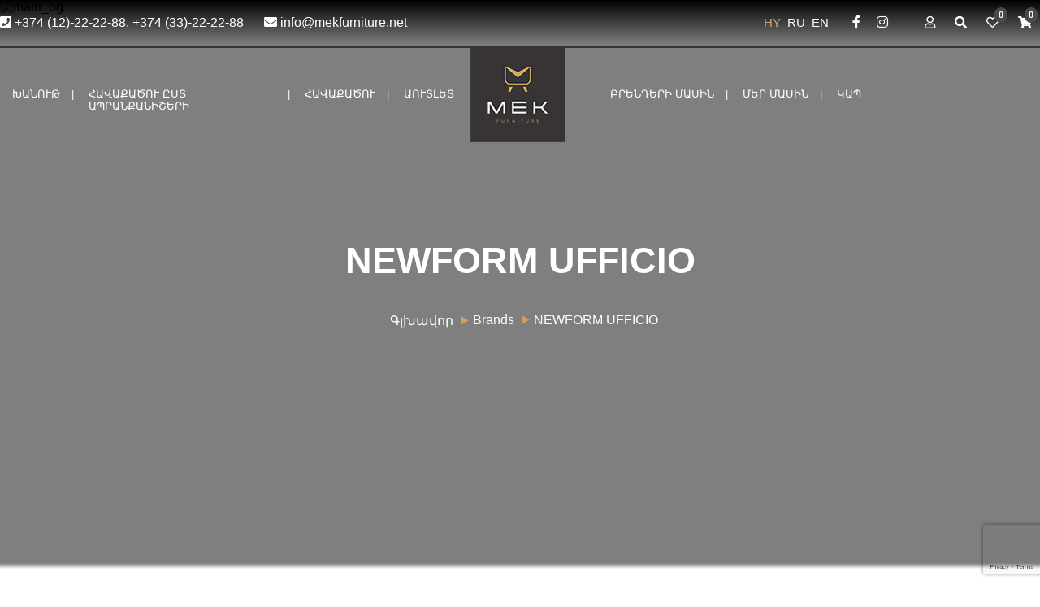

--- FILE ---
content_type: text/html; charset=utf-8
request_url: https://mekfurniture.net/hy/brands/newform-ufficio
body_size: 8266
content:
<!DOCTYPE html>
<html lang="hy-am" dir="ltr">
<head>
<meta name="viewport" content="width=device-width, initial-scale=1.0"/>
<meta name="google-site-verification" content="1AnzBpSl-oFKEhZTmI9eynzqnJK47Ee-L0pVrCeIWQE" />
<meta name="description" content="Newform Ufficio բրենդի պատմությունը։ Այն ամենն ինչ հարկավեր է իմանալ հայտնի այս բրենդի մասին։" />
<meta name="keywords" content="" />
<meta charset="utf-8" />
<base href="https://mekfurniture.net/hy/brands/newform-ufficio" />
<title>Newform Ufficio - Mek Furniture</title>
<link href="/favicon.ico" rel="shortcut icon" type="image/vnd.microsoft.icon" />
<link rel="alternate" href="https://mekfurniture.net/hy/brands/newform-ufficio?realbrand=44" hreflang="hy" />
<link rel="alternate" href="https://mekfurniture.net/ru/brands/newform-ufficio?realbrand=44" hreflang="ru" />
<link rel="alternate" href="https://mekfurniture.net/en/brands/newform-ufficio?realbrand=44" hreflang="en" />
<link rel="alternate" href="https://mekfurniture.net/en/brands/newform-ufficio?realbrand=44"  hreflang="x-default" />
<link rel="icon" href="/favicon.ico"   >
<link rel="preconnect" href="https://fonts.googleapis.com">
<link rel="preconnect" href="https://fonts.gstatic.com" crossorigin>
<!-- Global site tag (gtag.js) - Google Analytics -->
<!-- Google Tag Manager -->
<!-- End GoogleTagManager-->
<!-- Yandex.Metrika counter -->
<noscript><div><img src="https://mc.yandex.ru/watch/89144449" style="position:absolute; left:-9999px;" alt="" /></div></noscript>
<!-- /Yandex.Metrika counter -->
<!-- Meta Pixel Code -->
<noscript><img height="1" width="1" style="display:none"
src="https://www.facebook.com/tr?id=361530095624121&ev=PageView&noscript=1"
/></noscript>
<!-- End MetaPixelCode-->
<style type="text/css">@font-face{font-family:"Font Awesome 5 Brands";font-style:normal;font-weight:400;font-display:block;src:url(https://cdnjs.cloudflare.com/ajax/libs/font-awesome/5.15.0/webfonts/fa-brands-400.eot);src:url(https://cdnjs.cloudflare.com/ajax/libs/font-awesome/5.15.0/webfonts/fa-brands-400.eot?#iefix) format("embedded-opentype"),url(https://cdnjs.cloudflare.com/ajax/libs/font-awesome/5.15.0/webfonts/fa-brands-400.woff2) format("woff2"),url(https://cdnjs.cloudflare.com/ajax/libs/font-awesome/5.15.0/webfonts/fa-brands-400.woff) format("woff"),url(https://cdnjs.cloudflare.com/ajax/libs/font-awesome/5.15.0/webfonts/fa-brands-400.ttf) format("truetype"),url(https://cdnjs.cloudflare.com/ajax/libs/font-awesome/5.15.0/webfonts/fa-brands-400.svg#fontawesome) format("svg")}@font-face{font-family:"Font Awesome 5 Free";font-style:normal;font-weight:400;font-display:block;src:url(https://cdnjs.cloudflare.com/ajax/libs/font-awesome/5.15.0/webfonts/fa-regular-400.eot);src:url(https://cdnjs.cloudflare.com/ajax/libs/font-awesome/5.15.0/webfonts/fa-regular-400.eot?#iefix) format("embedded-opentype"),url(https://cdnjs.cloudflare.com/ajax/libs/font-awesome/5.15.0/webfonts/fa-regular-400.woff2) format("woff2"),url(https://cdnjs.cloudflare.com/ajax/libs/font-awesome/5.15.0/webfonts/fa-regular-400.woff) format("woff"),url(https://cdnjs.cloudflare.com/ajax/libs/font-awesome/5.15.0/webfonts/fa-regular-400.ttf) format("truetype"),url(https://cdnjs.cloudflare.com/ajax/libs/font-awesome/5.15.0/webfonts/fa-regular-400.svg#fontawesome) format("svg")}@font-face{font-family:"Font Awesome 5 Free";font-style:normal;font-weight:900;font-display:block;src:url(https://cdnjs.cloudflare.com/ajax/libs/font-awesome/5.15.0/webfonts/fa-solid-900.eot);src:url(https://cdnjs.cloudflare.com/ajax/libs/font-awesome/5.15.0/webfonts/fa-solid-900.eot?#iefix) format("embedded-opentype"),url(https://cdnjs.cloudflare.com/ajax/libs/font-awesome/5.15.0/webfonts/fa-solid-900.woff2) format("woff2"),url(https://cdnjs.cloudflare.com/ajax/libs/font-awesome/5.15.0/webfonts/fa-solid-900.woff) format("woff"),url(https://cdnjs.cloudflare.com/ajax/libs/font-awesome/5.15.0/webfonts/fa-solid-900.ttf) format("truetype"),url(https://cdnjs.cloudflare.com/ajax/libs/font-awesome/5.15.0/webfonts/fa-solid-900.svg#fontawesome) format("svg")}.middleBack img{width:100%}div.mod-languages ul{margin:0;padding:0;list-style:none}div.mod-languages li{margin-left:0px;margin-right:4px}div.mod-languages ul.lang-inline li{display:inline}div.mod-languages a{text-decoration:none}.fa,.fab,.fad,.fal,.far,.fas{-moz-osx-font-smoothing:grayscale;-webkit-font-smoothing:antialiased;display:inline-block;font-style:normal;font-variant:normal;text-rendering:auto;line-height:1}.fa-bars:before{content:"\f0c9"}.fa-envelope:before{content:"\f0e0"}.fa-facebook-f:before{content:"\f39e"}.fa-heart:before{content:"\f004"}.fa-instagram:before{content:"\f16d"}.fa-phone-square:before{content:"\f098"}.fa-search:before{content:"\f002"}.fa-shopping-cart:before{content:"\f07a"}.fa-user:before{content:"\f007"}.fab{font-family:"Font Awesome 5 Brands"}.fab,.far{font-weight:400}.fa,.far,.fas{font-family:"Font Awesome 5 Free"}.fa,.fas{font-weight:900}:root{--animate-duration:1s;--animate-delay:1s;--animate-repeat:1}:root{--mm-line-height:20px;--mm-listitem-size:44px;--mm-navbar-size:44px;--mm-offset-top:0;--mm-offset-right:0;--mm-offset-bottom:0;--mm-offset-left:0;--mm-color-border:rgba(0,0,0,0.1);--mm-color-button:rgba(0,0,0,0.3);--mm-color-text:rgba(0,0,0,0.75);--mm-color-text-dimmed:rgba(0,0,0,0.3);--mm-color-background:#f3f3f3;--mm-color-background-highlight:rgba(0,0,0,0.05);--mm-color-background-emphasis:rgba(255,255,255,0.4);--mm-shadow:0 0 10px rgba(0,0,0,0.3)}@supports ((position:-webkit-sticky) or (position:sticky)){}@supports ((position:-webkit-sticky) or (position:sticky)){}:root{--mm-iconbar-size:50px}:root{--mm-iconpanel-size:50px}:root{--mm-sidebar-collapsed-size:50px;--mm-sidebar-expanded-size:440px}body{background:#fff;overflow-x:hidden;margin:0}body.lang_hy-AM{color:#000;margin:0;font-family:'Arial AMU',sans-serif}body.lang_hy-AM h1,body.lang_hy-AM h2,body.lang_hy-AM h3,body.lang_hy-AM h4,body.lang_hy-AM h5,body.lang_hy-AM h6{font-size:19px;font-family:'Arial AMU',sans-serif;color:#000}a,:after,:before{text-decoration:none;color:inherit;-webkit-transition:all 200ms ease-in-out;-ms-transition:all 200ms ease-in-out;-moz-transition:all 200ms ease-in-out;transition:all 200ms ease-in-out}p{line-height:1.4;margin:0;letter-spacing:1px}ul{list-style:none;margin:0;padding:0}.fixWidth{width:1280px;margin:0 auto}.menubs{display:none}.main_wrapper{width:100%}.main_bg{width:100%;height:700px;overflow:hidden;position:relative}.top_row{border-bottom:3px solid #383435;z-index:99;position:absolute;width:100%;top:0;left:0;padding:19px 0;box-sizing:border-box;background:-moz-linear-gradient(top,rgba(0,0,0,1) 0%,rgba(0,0,0,0) 100%);background:-webkit-linear-gradient(top,rgba(0,0,0,1) 0%,rgba(0,0,0,0) 100%);background:linear-gradient(to bottom,rgba(0,0,0,1) 0%,rgba(0,0,0,0) 100%);filter:progid:DXImageTransform.Microsoft.gradient( startColorstr='#a6000000',endColorstr='#00000000',GradientType=0 )}.top_left{float:left}.top_left ul{width:100%;display:inline-flex}.top_left ul a{color:#fff}.top_right{float:right}.language_box{float:left}.top_right>ul{display:inline-flex;margin:0 15px}.loginBox{float:right;margin-left:10px}.loginBox a{color:#fff}.loginBox a:hover{color:#D2A57C}.top_right>ul a{color:#fff;padding:0 10px}.mod-languages li a{color:#fff;font-size:15px}.top_left a{padding-right:25px}.mod-languages li.lang-active a,.mod-languages li a:hover,.firstMenu a:hover,.dskMenu a:hover{color:#D2A57C}.middleCnt{position:absolute;top:58px;left:0;width:100%;z-index:9}.firstMenu{width:calc(55% - 125px);float:left}.sertivItem{float:left}.menuBox{float:left}.firstMenu ul{width:100%;display:inline-flex;padding:50px 0;box-sizing:border-box;position:relative}.dskMenu ul{width:100%;display:inline-flex;padding:50px 0;box-sizing:border-box;float:right;padding-left:40px}.firstMenu ul li a,.dskMenu ul li a{padding:0 15px;color:#fff;position:relative;margin-right:5px;display:block;text-transform:uppercase;font-size:15px}.firstMenu>ul>li>a:before,.dskMenu>ul>li>a:before{content:"|";position:absolute;top:0;right:-2px;color:#fff}.firstMenu ul li:last-of-type a:before,.dskMenu ul li:last-of-type a:before{display:none}.main-title-section-wrapper{width:100%;display:inline-block;text-align:center;padding:70px 0}.main-title-section h1{color:#fff!important;font-size:45px!important}.breadcrumb ul{display:inline-flex}.breadcrumb ul li a,.breadcrumb ul li span{color:#fff}.divider{padding:0px 5px 0px 5px}ul.sub-menu{padding:0;float:left;list-style:none;z-index:999;position:absolute;left:0px;opacity:0;visibility:hidden;-moz-transition:opacity 0.2s 0.1s ease-out,visibility 0.1s 0.1s linear;-webkit-transition:opacity 0.3s ease-out,visibility 0.1s 0.1s linear;-o-transition:opacity 0.3s ease-out,visibility 0.1s 0.1s linear;transition:opacity 0.3s ease-out,visibility 0.1s 0.1s linear}ul.sub-menu li{border:none;border-bottom:1px solid #ccc;clear:both;margin-top:10px;padding:0;-moz-transition:opacity 0.1s 0.15s ease-out,margin 0.3s 0.1s ease-out;-webkit-transition:opacity 0.1s 0.15s ease-out,margin 0.3s 0.1s ease-out;-o-transition:opacity 0.15s 0.15s ease-out,margin 0.3s 0.1s ease-out;transition:opacity 0.15s 0.15s ease-out,margin 0.3s 0.1s ease-out}ul.sub-menu li a{padding-right:15px;font-size:14px;line-height:35px;margin-right:0px}.firstMenu ul li:hover ul.sub-menu{opacity:1;visibility:visible}.firstMenu ul li:hover ul.sub-menu li{margin-top:0;opacity:1}.firstMenu ul li:hover ul.sub-menu li a{color:#fff;-moz-transition:color 0.1s ease-out;-webkit-transition:color 0.1s ease-out;-o-transition:color 0.1s ease-out;transition:color 0.1s ease-out}.firstMenu ul li:hover ul.sub-menu li a:hover{-moz-transition:color 0.3s ease-out;-webkit-transition:color 0.3s ease-out;-o-transition:color 0.3s ease-out;transition:color 0.3s ease-out}.firstMenu ul>li:hover>a,ul.sub-menu li a:hover{color:#D2A57C!important}.loginBox i{font-size:15px;cursor:pointer}.loginBox a{padding:0 10px;position:relative}.cart-counter{background:#494948;position:absolute;top:-10px;right:3px;width:16px;height:16px;border-radius:20px;text-align:center;color:#fff;font-size:11px;font-weight:600;text-indent:initial;display:flex;justify-content:center;align-content:center;padding-top:3px}.fixed_menu{-webkit-transition:all 200ms ease-in-out;-ms-transition:all 200ms ease-in-out;-moz-transition:all 200ms ease-in-out;transition:all 200ms ease-in-out}.fixed_menu{position:fixed;top:-200px;left:0;width:100%;background:#fff;z-index:999999;-webkit-transform:translateY(-120%);transform:translateY(-120%)}.fx_logo{width:125px;float:left;margin-right:50px;margin-top:4px}.fx_logo img{width:100%}.fx_menu{float:left}.fx_menu li a{color:#000!important}.fx_menu ul.sub-menu{background:#fff;padding:0px 0px 0px 10px;box-sizing:border-box;top:32px}.fx_menu ul.sub-menu li{border:none}.fixed_menu .loginBox a{color:#000!important}.fx_event{width:15%;float:right;margin-top:12px}.fx_menu .firstMenu{width:100%!important}.fixed_menu{padding:5px 0}.fx_menu .firstMenu>ul{padding:9px 0}.firstMenu li a{font-size:14px}.menubs{display:none}.middleBack,.products.owl-carousel .owl-item>div{overflow:hidden}.middleBack:before,.products.owl-carousel .owl-item>div:before{content:"";position:absolute;left:0;z-index:9;top:0;width:100%;height:100%;background:-moz-linear-gradient(top,rgba(0,0,0,0.50) 99%,rgba(0,0,0,0.01) 100%);background:-webkit-linear-gradient(top,rgba(0,0,0,0.50) 99%,rgba(0,0,0,0.01) 100%);background:linear-gradient(to bottom,rgba(0,0,0,0.50) 99%,rgba(0,0,0,0.01) 100%);filter:progid:DXImageTransform.Microsoft.gradient( startColorstr='#a6000000',endColorstr='#03000000',GradientType=0 )}.lang_hy-AM .firstMenu ul li a,.lang_hy-AM .dskMenu ul li a{font-size:13px}.dskMenu .item-461 .nav-child{display:none!important}@media screen and (min-width:240px) and (max-width:359px){.fixWidth{width:100%;padding:0 10px;box-sizing:border-box}.fx_menu,.firstMenu,.dskMenu,.fixed_menu{display:none}.menubs{display:block}.top_row{height:205px;border:none;z-index:111}.top_left{float:none;width:100%;display:inline-block}.top_left ul,.top_right>ul{display:inline-block}.top_right{float:none}.language_box{float:none}.loginBox{float:none}.middleCnt{top:160px;z-index:999}.menu_wrapp{text-align:center}.sertivItem{float:none}.top_right>ul{position:absolute;top:15px;right:0}.top_right>ul li{float:left}.top_left>ul li{margin-bottom:5px}.language_box{margin:10px 0;float:left}.loginBox{float:right;margin:10px 0}.top_row{padding:8px;box-sizing:border-box}.menuBox{position:absolute;top:-62px;z-index:999;left:10px;color:#fff}.menuBox a{font-size:40px}.top_right>ul{margin:0 5px}body:not(.page_101) .main_bg{height:530px}.main-title-section h1{color:#fff!important;font-size:27px!important}.breadcrumb ul{display:inline-block;width:100%}.breadcrumb ul li{float:left}.main-title-section-wrapper{padding:0}.middleBack img{width:auto}.menuBox #menu{display:none}}@media screen and (min-width:360px) and (max-width:475px){.fixWidth{width:100%;padding:0 10px;box-sizing:border-box}.fx_menu,.firstMenu,.dskMenu,.fixed_menu{display:none}.menubs{display:block}.top_row{height:205px;border:none;z-index:111}.top_left{float:none;width:100%;display:inline-block}.top_left ul,.top_right>ul{display:inline-block}.top_right{float:none}.language_box{float:none}.loginBox{float:none}.middleCnt{top:250px;z-index:999}.menu_wrapp{text-align:center}.sertivItem{float:none}.top_right>ul{position:absolute;top:15px;right:0}.top_right>ul li{float:left}.top_left>ul li{margin-bottom:5px}.language_box{margin:10px 0;float:left}.loginBox{float:right;margin:10px 0}.top_row{padding:8px;box-sizing:border-box}.menuBox{position:absolute;top:-62px;z-index:999;left:10px;color:#fff}.menuBox a{font-size:40px}.top_right>ul{margin:0 5px}body:not(.page_101) .main_bg{height:530px}.main-title-section h1{color:#fff!important;font-size:33px!important}.breadcrumb ul{display:inline-block;width:100%}.breadcrumb ul li{float:left}.main-title-section-wrapper{padding:0}.middleCnt{top:160px;z-index:999}.middleBack img{width:auto}.menuBox #menu{display:none}}@media screen and (min-width:476px) and (max-width:767px){.fixWidth{width:100%;padding:0 10px;box-sizing:border-box}.fx_menu,.firstMenu,.dskMenu,.fixed_menu{display:none}.menubs{display:block}.top_row{height:205px;border:none;z-index:111}.top_left{float:none;width:100%;display:inline-block}.top_left ul,.top_right>ul{display:inline-block}.top_right{float:none}.language_box{float:none}.loginBox{float:none}.middleCnt{top:250px;z-index:999}.menu_wrapp{text-align:center}.sertivItem{float:none}.top_right>ul{position:absolute;top:15px;right:0}.top_right>ul li{float:left}.top_left>ul li{margin-bottom:5px}.language_box{margin:10px 0;float:left}.loginBox{float:right;margin:10px 0}.top_row{padding:8px;box-sizing:border-box}.menuBox{position:absolute;top:-62px;z-index:999;left:10px;color:#fff}.menuBox a{font-size:40px}.top_right>ul{margin:0 5px}body:not(.page_101) .main_bg{height:530px}.main-title-section h1{color:#fff!important;font-size:33px!important}.breadcrumb ul{display:inline-block;width:100%}.breadcrumb ul li{float:left}.main-title-section-wrapper{padding:0}.middleCnt{top:160px;z-index:999}.middleBack img{width:auto}.menuBox #menu{display:none}}@media screen and (min-width:769px) and (max-width:1023px){.fixWidth{width:100%;padding:0 10px;box-sizing:border-box}.fx_menu,.firstMenu,.dskMenu,.fixed_menu{display:none}.menubs{display:block}.top_row{height:205px;border:none;z-index:111}.top_left{float:none;width:100%;display:inline-block}.top_left ul,.top_right>ul{display:inline-block}.top_right{float:none}.language_box{float:none}.loginBox{float:none}.middleCnt{top:250px;z-index:999}.menu_wrapp{text-align:center}.sertivItem{float:none}.top_right>ul{position:absolute;top:15px;right:0}.top_right>ul li{float:left}.top_left>ul li{margin-bottom:5px}.language_box{margin:10px 0;float:left}.loginBox{float:right;margin:10px 0}.top_row{padding:8px;box-sizing:border-box}.menuBox{position:absolute;top:-62px;z-index:999;left:10px;color:#fff}.menuBox a{font-size:40px}.top_right>ul{margin:0 5px}body:not(.page_101) .main_bg{height:530px}.main-title-section h1{color:#fff!important;font-size:33px!important}.breadcrumb ul{display:inline-block;width:100%}.breadcrumb ul li{float:left}.main-title-section-wrapper{padding:0}.middleCnt{top:160px;z-index:999}.middleBack img{width:auto}}@media screen and (min-width:768px) and (max-width:768px){.fixWidth{width:100%;padding:0 10px;box-sizing:border-box}.fx_menu,.firstMenu,.dskMenu,.fixed_menu{display:none}.menubs{display:block}.top_row{height:205px;border:none;z-index:111}.top_left{float:none;width:100%;display:inline-block}.top_left ul,.top_right>ul{display:inline-block}.top_right{float:none}.language_box{float:none}.loginBox{float:none}.middleCnt{top:250px;z-index:999}.menu_wrapp{text-align:center}.sertivItem{float:none}.top_right>ul{position:absolute;top:15px;right:0}.top_right>ul li{float:left}.top_left>ul li{margin-bottom:5px}.language_box{margin:10px 0;float:left}.loginBox{float:right;margin:10px 0}.top_row{padding:8px;box-sizing:border-box}.menuBox{position:absolute;top:-62px;z-index:999;left:10px;color:#fff}.menuBox a{font-size:40px}.top_right>ul{margin:0 5px}body:not(.page_101) .main_bg{height:530px}.main-title-section h1{color:#fff!important;font-size:33px!important}.breadcrumb ul{display:inline-block;width:100%}.breadcrumb ul li{float:left}.main-title-section-wrapper{padding:0}.middleCnt{top:160px;z-index:999}}@supports (padding:max(0px)){}@media (max-height:576px){@supports (padding:max(0px)){}}</style>
<link rel="preload" href="/media/plg_jchoptimize/assets/gz/62195e51ba5b49cf846629b84d034394.css" as="style" onload="this.onload=null;this.rel='stylesheet'" />
<noscript>
<link rel="stylesheet" href="/media/plg_jchoptimize/assets/gz/62195e51ba5b49cf846629b84d034394.css" />
</noscript><script>(function(w){"use strict";if(!w.loadCSS){w.loadCSS=function(){};}
var rp=loadCSS.relpreload={};rp.support=(function(){var ret;try{ret=w.document.createElement("link").relList.supports("preload");}catch(e){ret=false;}
return function(){return ret;};})();rp.bindMediaToggle=function(link){var finalMedia=link.media||"all";function enableStylesheet(){if(link.addEventListener){link.removeEventListener("load",enableStylesheet);}else if(link.attachEvent){link.detachEvent("onload",enableStylesheet);}
link.setAttribute("onload",null);link.media=finalMedia;}
if(link.addEventListener){link.addEventListener("load",enableStylesheet);}else if(link.attachEvent){link.attachEvent("onload",enableStylesheet);}
setTimeout(function(){link.rel="stylesheet";link.media="only x";});setTimeout(enableStylesheet,3000);};rp.poly=function(){if(rp.support()){return;}
var links=w.document.getElementsByTagName("link");for(var i=0;i<links.length;i++){var link=links[i];if(link.rel==="preload"&&link.getAttribute("as")==="style"&&!link.getAttribute("data-loadcss")){link.setAttribute("data-loadcss",true);rp.bindMediaToggle(link);}}};if(!rp.support()){rp.poly();var run=w.setInterval(rp.poly,500);if(w.addEventListener){w.addEventListener("load",function(){rp.poly();w.clearInterval(run);});}else if(w.attachEvent){w.attachEvent("onload",function(){rp.poly();w.clearInterval(run);});}}
if(typeof exports!=="undefined"){exports.loadCSS=loadCSS;}
else{w.loadCSS=loadCSS;}}(typeof global!=="undefined"?global:this));</script>
</head>
<body class="page_643 lang_hy-AM view_megashop shop_brands" >
<!-- Google Tag Manager (noscript) -->
<noscript><iframe src="https://www.googletagmanager.com/ns.html?id=GTM-M5F95T52"
height="0" width="0" style="display:none;visibility:hidden"></iframe></noscript>
<!-- End Google Tag Manager(noscript)-->
<div class="main_wrapper">
<div class="fixed_menu">
<div class="fixWidth">
<div class="fx_logo">
<a href="https://mekfurniture.net/"> <img src="/templates/mekfurniture/images/meklogohoriz.png" alt="meklogohoriz"></a>
</div>
<div class="fx_menu">
<div class="firstMenu">
<ul>
<li><a href="#">Խանութ</a>
<ul class="sub-menu">
<li><a href="https://mekfurniture.net/shop/home-accessories">Տան աքսեսուարներ</a></li>
<li><a href="https://mekfurniture.net/shop/bedding">Անկողնային պարագաներ</a></li>
</ul>
</li>
<li><a href="https://mekfurniture.net/collection-by-brands">Հավաքածու ըստ ապրանքանիշերի</a></li>
<li><a href="https://mekfurniture.net/standard-collections">Հավաքածու</a></li>
<li><a href="https://mekfurniture.net/outlet">Աուտլետ</a></li>
<li><a href="https://mekfurniture.net/brands">Բրենդեր</a>	</li>
<li><a href="https://mekfurniture.net/about-us">Մեր մասին</a>	</li>
<li><a href="https://mekfurniture.net/contact-us">Հետադարձ կապ</a>	</li>
</ul>
</div>
</div>
<div class="fx_event">
<div class="loginBox">
<a id="openSearch"><i class="fas fa-search"></i></a>
<a href="https://mekfurniture.net/login"> <i class="far fa-user"></i> </a>
<a id="wishlist_view"> <i class="far fa-heart"></i> <span class="cart-counter activeIndicator" id="favorite-indicator" data-cart-render="item_count">0</span> </a>
<a id="minicart_view"> <i class="fas fa-shopping-cart"></i> <span class="cart-counter activeIndicator" id="cart-indicator" data-cart-render="item_count">0</span> </a>
</div>
</div>
</div>
</div>
<div class="main_bg">
<div class="top_row">
<div class="fixWidth">
<div class="top_left">
<ul>
<li><a href="tel:+37412222288"><i class="fas fa-phone-square"></i> +374 (12)-22-22-88, +374 (33)-22-22-88</a></li>
<li><a href="mailto:info@mekfurniture.net"><i class="fas fa-envelope"></i> info@mekfurniture.net</a></li>
</ul>
</div>
<div class="top_right">
<ul>
<li><a  target="_blank" href="https://www.facebook.com/mekfurniture"><i class="fab fa-facebook-f"></i></a></li>
<li><a  target="_blank" href="https://www.instagram.com/mekfurniture/"><i class="fab fa-instagram"></i></a></li>
</ul>
<div class="language_box">
<div class="mod-languages ">
<ul class="lang-inline">
<!-- >>> [FREE] >>> -->
<li class="lang-active" dir="ltr">
<a href="/hy/brands/newform-ufficio?realbrand=44">
                                                                            HY                                            </a>
</li>
<!-- <<< [FREE] <<< -->
<!-- >>> [FREE] >>> -->
<li class="" dir="ltr">
<a href="/ru/brands/newform-ufficio?realbrand=44">
                                                                            RU                                            </a>
</li>
<!-- <<< [FREE] <<< -->
<!-- >>> [FREE] >>> -->
<li class="" dir="ltr">
<a href="/en/brands/newform-ufficio?realbrand=44">
                                                                            EN                                            </a>
</li>
<!-- <<< [FREE] <<< -->
</ul>
</div>
</div>
<div class="loginBox">
<a href="https://mekfurniture.net/login"> <i class="far fa-user"></i> </a>
<a id="openSearch2"><i class="fas fa-search"></i></a>
<a id="wishlist_view"> <i class="far fa-heart"></i> <span class="cart-counter activeIndicator" id="favorite-indicator2" data-cart-render="item_count">0</span> </a>
<a id="minicart_view"> <i class="fas fa-shopping-cart"></i> <span class="cart-counter activeIndicator" id="cart-indicator2" data-cart-render="item_count">0</span> </a>
</div>
</div>
</div>
</div>
<div class="middleBack">
<img  src="https://mekfurniture.net/components/com_megashop/access/media/brand_1643102946164310294661efc2e2cbe29.jpg" alt="main_bg" ></div>
<div class="middleCnt">
<div class="menu_row">
<div class="fixWidth">
<div class="menu_wrapp">
<div class="firstMenu">
<ul>
<li><a href="#">Խանութ</a>
<ul class="sub-menu">
<li><a href="https://mekfurniture.net/shop/home-accessories">Տան աքսեսուարներ</a></li>
<li><a href="https://mekfurniture.net/shop/bedding">Անկողնային պարագաներ</a></li>
</ul>
</li>
<li><a href="https://mekfurniture.net/collection-by-brands">Հավաքածու ըստ ապրանքանիշերի</a></li>
<li><a href="https://mekfurniture.net/standard-collections">Հավաքածու</a></li>
<li><a href="https://mekfurniture.net/outlet">Աուտլետ</a></li>
</ul>
</div>
<div class="sertivItem"> <a href="https://mekfurniture.net/"> <img src="/templates/mekfurniture/images/logo.png" alt="sert_logo"></a> </div>
<div class="menuBox">
<div class="menubs">
<div class="header">
<a href="#menu"><span><i class="fas fa-bars"></i></span></a>
</div>
<nav id="menu">
<ul>
<li><a href="#">Խանութ</a>
<ul>
<li><a href="https://mekfurniture.net/shop/home-accessories">Տան աքսեսուարներ</a></li>
<li><a href="https://mekfurniture.net/shop/bedding">Անկողնային պարագաներ</a></li>
</ul>
</li>
<li><a href="https://mekfurniture.net/collection-by-brands">Հավաքածու ըստ ապրանքանիշերի</a></li>
<li><a href="https://mekfurniture.net/standard-collections">Հավաքածու</a></li>
<li><a href="https://mekfurniture.net/outlet">Աուտլետ</a></li>
<li><a href="https://mekfurniture.net/brands">Բրենդեր</a>	</li>
<li><a href="https://mekfurniture.net/about-us">Մեր մասին</a>	</li>
<li><a href="https://mekfurniture.net/contact-us">Հետադարձ կապ</a>	</li>
</ul>
</nav>
</div>
<div class="dskMenu">
<ul class="nav menu mod-list">
<li class="item-461 active deeper parent"><a href="/hy/brands" >Բրենդերի մասին</a><ul class="nav-child unstyled small"><li class="item-629"><a href="/hy/brands/minotti" >MINOTTI</a></li><li class="item-630"><a href="/hy/brands/gianfranco-ferre" >Gianfranco Ferre</a></li><li class="item-631"><a href="/hy/brands/dv-home-collection" >DV Home Collection</a></li><li class="item-632"><a href="/hy/brands/smania" >Smania</a></li><li class="item-633"><a href="/hy/brands/tonin-casa" >Tonin Casa</a></li><li class="item-634"><a href="/hy/brands/silik" >SILIK</a></li><li class="item-635"><a href="/hy/brands/natuzzi-italia" >NATUZZI ITALIA</a></li><li class="item-636"><a href="/hy/brands/alf-italia" >ALF ITALIA</a></li><li class="item-637"><a href="/hy/brands/alf-dafre" >Alf DaFre</a></li><li class="item-638"><a href="/hy/brands/tomasella" >Tomasella</a></li><li class="item-639"><a href="/hy/brands/calligaris" >Calligaris</a></li><li class="item-640"><a href="/hy/brands/natuzzi-editions" >Natuzzi Editions</a></li><li class="item-641"><a href="/hy/brands/stosa-cucine" >STOSA CUCINE</a></li><li class="item-642"><a href="/hy/brands/le-comfort" >Le Comfort</a></li><li class="item-643 current active"><a href="/hy/brands/newform-ufficio" >NEWFORM UFFICIO</a></li><li class="item-644"><a href="/hy/brands/dupen" >Dupen</a></li><li class="item-645"><a href="/hy/brands/axolight" >Axolight</a></li><li class="item-768"><a href="/hy/brands/standart" >Standart</a></li></ul></li><li class="item-741"><a href="/hy/about-us" >Մեր մասին</a></li><li class="item-742"><a href="/hy/contact-us" >ԿԱՊ</a></li></ul>
</div>
</div>
</div>
</div>
</div>
<section class="main-title-section-wrapper default dt-sc-dark-bg " style="">
<div class="fixWidth">
<div class="main-title-section">
<h1>NEWFORM UFFICIO</h1> </div>
<div class="breadcrumb"><div aria-label="Breadcrumbs" role="navigation">
<ul itemscope itemtype="https://schema.org/BreadcrumbList" class="breadcrumb">
<li class="active">
<span class="divider icon-location"></span>
</li>
<li itemprop="itemListElement" itemscope itemtype="https://schema.org/ListItem">
<a itemprop="item" href="/hy/" class="pathway"><span itemprop="name">Գլխավոր</span></a>
<span class="divider">
<img src="/media/system/images/arrow.png" alt="" />	</span>
<meta itemprop="position" content="1">
</li>
<li itemprop="itemListElement" itemscope itemtype="https://schema.org/ListItem">
<a itemprop="item" href="https://mekfurniture.net/brands" class="pathway"><span itemprop="name">Brands</span></a>
<span class="divider">
<img src="/media/system/images/arrow.png" alt="" />	</span>
<meta itemprop="position" content="2">
</li>
<li itemprop="itemListElement" itemscope itemtype="https://schema.org/ListItem" class="active">
<span itemprop="name">
						NEWFORM UFFICIO					</span>
<meta itemprop="position" content="3">
</li>
</ul>
</div>
</div>
</div>
</section>
</div>
</div>
<div id="system-message-container">
</div>
<div class="otherContent">
<div class="fixWidth">
<div class="brandRowB">
<div class="fixWidth">
<div class="brandInfo">
<div class="brLogo">
<img src="https://mekfurniture.net/components/com_megashop/access/media/logo_1643102790164310279061efc2460660c.jpg">
</div>
<div class="brandpageInfo">
<h5>NEWFORM UFFICIO</h5>
<div class="brandDesc">
<p>Մենք պատրաստում ենք ժամանակակից գրասենյակային կահույք։</p><p>&nbsp;</p><p>Իտալական դիզայնով, ժամանակակից ճաշակով, էկոլոգիապես մաքուր համաշխարհային արտադրանք՝ ստեղծված տաղանդի, կրեատիվ մտքի շնորհիվ։&nbsp;</p><p>&nbsp;</p><p>Newform Ufficio-ի նպատակն է տարածքները կահավորել էրգոնոմիկ լուծումներ ունեցող կահույքով՝ այսպիսով բարձրացնելով աշխատանքի արդյունավետությունը:</p><p>&nbsp;</p><p>Պարզ և ինքնատիպ ոճի կահույք ստեղծելու թարմ նախաձեռնություն. վառ գույների և նորարարական լուծումների խելամիտ համադրություն: Ըմբռնելով հաճախորդների ցանկությունները՝ ընկերությունն առաջարկում է բազմաբնույթ և խնամքով պատրաստված տեսականի։ Made in Italy-ի ավանդույթի վրա հիմնված և երաշխավորված փորձ։ Էսթետիկա, էրգոնոմիկա, որակյալ հումք; արդյունաբերական անվտանգություն; ձեռագործ տեխնոլոգիաներով իրականացված աշխատանք։</p> </div>
<div class="brandSocialList">
<ul>
</ul>
</div>
</div>
</div>
<div class="brandDesignerList">
</div>
</div>
</div>
</div>
</div>
<footer>
<div class="footeerData">
<div class="fixWidth">
<div class="footer_1">
<div class="ftContent">
<h5><span>MEK FURNITURE</span> </h5>
<p>MEK կահույքի սրահը Հայաստանում առաջին ընկերությունն է, որը ԽՍՀՄ փլուզումից հետո սկսեց կահույք ներկրել Հայաստան: Մոտ 30 տարվա բարեխիղճ աշխատանքի արդյունքը բազմաթիվ համաշխարհային բրենդերի հետ համագործակցությունն է:  </p>
</div>
</div>
<div class="footer_2">
<div class="ftContent">
<h5><span>կապ</span></h5>
<ul>
<li><span class="fd_span">Զանգահարեք մեզ :</span> +374 (12)-22-22-88,<br><span class="fd_span">&nbsp;</span> +374 (33)-22-22-88 </li>
<li><span> Գրեք մեզ :</span> info@mekfurniture.net</li>
<li><span> Գտեք մեզ :</span>Պ․Սևակի 114 0069 Երևան ՀՀ </li>
</ul>
</div>
</div>
<div class="footer_3">
<div class="ftContent">
<h5><span> ԲԱԺԱՆՈՐԴԱԳՐՎԵԼ </span></h5>
<div class="subscribeBox">
<input class="sbText" type="email" placeholder="Էլ․հասցեն">
<input class="sbButton" type="submit" value="ուղարկել">
</div>
</div>
</div>
</div>
</div>
<div class="copyright">
<p>Design & Development by <a target="_blank" href="https://gdesign.am">G Design Group</a></p>
</div>
</footer>
</div>
<div class="minicartOverlay"></div>
<div class="cartBoxRight animate__animated animate__fadeInRight">
<div class="fixCartData">
<div class="minicartHeader">
<div class="minibasket_header">
<h2>Զամբյուղ</h2>
<div id="minibasket-close" class="off-screen__content">
<a class="closeoffScreen" id="minicart-close">
<i class="fas fa-times"></i>
</a>
</div>
</div>
</div>
<div class="minicartContent">
<p class="emptyCart">Զամբյուղը դատարկ է</p>
</div>
<div class="minicartFooter">
<div class="minibasket__actions">
<div class="minibasket_total minibasket_total-price">
<p> Ընդամենը </p><p class="prices"><span id="updateSm">0</span> AMD</p>
</div>
<a data-href="https://mekfurniture.net/cart" id="cartRow" href="https://mekfurniture.net/cart" class="btn btn--alt view-basket small--hide"><span>Դիտել զամբյուղը </span></a>
<a data-href="https://mekfurniture.net/checkout" id="cartRow2" href="https://mekfurniture.net/checkout" class="btn btn--alt view-basket small--hide"><span>Վճարել  </span></a>
</div>
</div>
</div>
</div>
<div class="searchRowOver"></div>
<div class="searchRow animate__animated ">
<div class="searchBox">
<div class="searchForm">
<form action="https://mekfurniture.net/search" methos="get">
<div class="overTyping">
<p class="line-1 anim-typewriter"> Սկսեք մուտքագրել ...</p>
</div>
<input id="searchData" type="text" name="s" >
<i class="fas fa-times closeSearch"></i>
</form>
</div>
</div>
</div>
<input type="hidden" id="itemid" value="643">
<input type="hidden" id="baseURL" value="https://mekfurniture.net/">
<input type="hidden" id="uu" value="0">
<input type="hidden" id="lang_tag" value="hy-AM">
<script type="application/javascript" src="/media/plg_jchoptimize/assets/gz/f22af64ee90194f3d03fb2095570439a.js"></script>
<script type="text/javascript" src="/templates/mekfurniture/js/flickity.pkgd.min.js"></script>
<script type="application/javascript" src="/media/plg_jchoptimize/assets/gz/7b8f9401861823ce10789f7279fdb747.js"></script>
</body>
</html>

--- FILE ---
content_type: text/html; charset=utf-8
request_url: https://www.google.com/recaptcha/api2/anchor?ar=1&k=6Lf0Ku0iAAAAAIDWcfBeUQPMKXR7lHQHmRrWELY5&co=aHR0cHM6Ly9tZWtmdXJuaXR1cmUubmV0OjQ0Mw..&hl=en&v=7gg7H51Q-naNfhmCP3_R47ho&size=invisible&anchor-ms=20000&execute-ms=30000&cb=ycjmqlgrqzfq
body_size: 49056
content:
<!DOCTYPE HTML><html dir="ltr" lang="en"><head><meta http-equiv="Content-Type" content="text/html; charset=UTF-8">
<meta http-equiv="X-UA-Compatible" content="IE=edge">
<title>reCAPTCHA</title>
<style type="text/css">
/* cyrillic-ext */
@font-face {
  font-family: 'Roboto';
  font-style: normal;
  font-weight: 400;
  font-stretch: 100%;
  src: url(//fonts.gstatic.com/s/roboto/v48/KFO7CnqEu92Fr1ME7kSn66aGLdTylUAMa3GUBHMdazTgWw.woff2) format('woff2');
  unicode-range: U+0460-052F, U+1C80-1C8A, U+20B4, U+2DE0-2DFF, U+A640-A69F, U+FE2E-FE2F;
}
/* cyrillic */
@font-face {
  font-family: 'Roboto';
  font-style: normal;
  font-weight: 400;
  font-stretch: 100%;
  src: url(//fonts.gstatic.com/s/roboto/v48/KFO7CnqEu92Fr1ME7kSn66aGLdTylUAMa3iUBHMdazTgWw.woff2) format('woff2');
  unicode-range: U+0301, U+0400-045F, U+0490-0491, U+04B0-04B1, U+2116;
}
/* greek-ext */
@font-face {
  font-family: 'Roboto';
  font-style: normal;
  font-weight: 400;
  font-stretch: 100%;
  src: url(//fonts.gstatic.com/s/roboto/v48/KFO7CnqEu92Fr1ME7kSn66aGLdTylUAMa3CUBHMdazTgWw.woff2) format('woff2');
  unicode-range: U+1F00-1FFF;
}
/* greek */
@font-face {
  font-family: 'Roboto';
  font-style: normal;
  font-weight: 400;
  font-stretch: 100%;
  src: url(//fonts.gstatic.com/s/roboto/v48/KFO7CnqEu92Fr1ME7kSn66aGLdTylUAMa3-UBHMdazTgWw.woff2) format('woff2');
  unicode-range: U+0370-0377, U+037A-037F, U+0384-038A, U+038C, U+038E-03A1, U+03A3-03FF;
}
/* math */
@font-face {
  font-family: 'Roboto';
  font-style: normal;
  font-weight: 400;
  font-stretch: 100%;
  src: url(//fonts.gstatic.com/s/roboto/v48/KFO7CnqEu92Fr1ME7kSn66aGLdTylUAMawCUBHMdazTgWw.woff2) format('woff2');
  unicode-range: U+0302-0303, U+0305, U+0307-0308, U+0310, U+0312, U+0315, U+031A, U+0326-0327, U+032C, U+032F-0330, U+0332-0333, U+0338, U+033A, U+0346, U+034D, U+0391-03A1, U+03A3-03A9, U+03B1-03C9, U+03D1, U+03D5-03D6, U+03F0-03F1, U+03F4-03F5, U+2016-2017, U+2034-2038, U+203C, U+2040, U+2043, U+2047, U+2050, U+2057, U+205F, U+2070-2071, U+2074-208E, U+2090-209C, U+20D0-20DC, U+20E1, U+20E5-20EF, U+2100-2112, U+2114-2115, U+2117-2121, U+2123-214F, U+2190, U+2192, U+2194-21AE, U+21B0-21E5, U+21F1-21F2, U+21F4-2211, U+2213-2214, U+2216-22FF, U+2308-230B, U+2310, U+2319, U+231C-2321, U+2336-237A, U+237C, U+2395, U+239B-23B7, U+23D0, U+23DC-23E1, U+2474-2475, U+25AF, U+25B3, U+25B7, U+25BD, U+25C1, U+25CA, U+25CC, U+25FB, U+266D-266F, U+27C0-27FF, U+2900-2AFF, U+2B0E-2B11, U+2B30-2B4C, U+2BFE, U+3030, U+FF5B, U+FF5D, U+1D400-1D7FF, U+1EE00-1EEFF;
}
/* symbols */
@font-face {
  font-family: 'Roboto';
  font-style: normal;
  font-weight: 400;
  font-stretch: 100%;
  src: url(//fonts.gstatic.com/s/roboto/v48/KFO7CnqEu92Fr1ME7kSn66aGLdTylUAMaxKUBHMdazTgWw.woff2) format('woff2');
  unicode-range: U+0001-000C, U+000E-001F, U+007F-009F, U+20DD-20E0, U+20E2-20E4, U+2150-218F, U+2190, U+2192, U+2194-2199, U+21AF, U+21E6-21F0, U+21F3, U+2218-2219, U+2299, U+22C4-22C6, U+2300-243F, U+2440-244A, U+2460-24FF, U+25A0-27BF, U+2800-28FF, U+2921-2922, U+2981, U+29BF, U+29EB, U+2B00-2BFF, U+4DC0-4DFF, U+FFF9-FFFB, U+10140-1018E, U+10190-1019C, U+101A0, U+101D0-101FD, U+102E0-102FB, U+10E60-10E7E, U+1D2C0-1D2D3, U+1D2E0-1D37F, U+1F000-1F0FF, U+1F100-1F1AD, U+1F1E6-1F1FF, U+1F30D-1F30F, U+1F315, U+1F31C, U+1F31E, U+1F320-1F32C, U+1F336, U+1F378, U+1F37D, U+1F382, U+1F393-1F39F, U+1F3A7-1F3A8, U+1F3AC-1F3AF, U+1F3C2, U+1F3C4-1F3C6, U+1F3CA-1F3CE, U+1F3D4-1F3E0, U+1F3ED, U+1F3F1-1F3F3, U+1F3F5-1F3F7, U+1F408, U+1F415, U+1F41F, U+1F426, U+1F43F, U+1F441-1F442, U+1F444, U+1F446-1F449, U+1F44C-1F44E, U+1F453, U+1F46A, U+1F47D, U+1F4A3, U+1F4B0, U+1F4B3, U+1F4B9, U+1F4BB, U+1F4BF, U+1F4C8-1F4CB, U+1F4D6, U+1F4DA, U+1F4DF, U+1F4E3-1F4E6, U+1F4EA-1F4ED, U+1F4F7, U+1F4F9-1F4FB, U+1F4FD-1F4FE, U+1F503, U+1F507-1F50B, U+1F50D, U+1F512-1F513, U+1F53E-1F54A, U+1F54F-1F5FA, U+1F610, U+1F650-1F67F, U+1F687, U+1F68D, U+1F691, U+1F694, U+1F698, U+1F6AD, U+1F6B2, U+1F6B9-1F6BA, U+1F6BC, U+1F6C6-1F6CF, U+1F6D3-1F6D7, U+1F6E0-1F6EA, U+1F6F0-1F6F3, U+1F6F7-1F6FC, U+1F700-1F7FF, U+1F800-1F80B, U+1F810-1F847, U+1F850-1F859, U+1F860-1F887, U+1F890-1F8AD, U+1F8B0-1F8BB, U+1F8C0-1F8C1, U+1F900-1F90B, U+1F93B, U+1F946, U+1F984, U+1F996, U+1F9E9, U+1FA00-1FA6F, U+1FA70-1FA7C, U+1FA80-1FA89, U+1FA8F-1FAC6, U+1FACE-1FADC, U+1FADF-1FAE9, U+1FAF0-1FAF8, U+1FB00-1FBFF;
}
/* vietnamese */
@font-face {
  font-family: 'Roboto';
  font-style: normal;
  font-weight: 400;
  font-stretch: 100%;
  src: url(//fonts.gstatic.com/s/roboto/v48/KFO7CnqEu92Fr1ME7kSn66aGLdTylUAMa3OUBHMdazTgWw.woff2) format('woff2');
  unicode-range: U+0102-0103, U+0110-0111, U+0128-0129, U+0168-0169, U+01A0-01A1, U+01AF-01B0, U+0300-0301, U+0303-0304, U+0308-0309, U+0323, U+0329, U+1EA0-1EF9, U+20AB;
}
/* latin-ext */
@font-face {
  font-family: 'Roboto';
  font-style: normal;
  font-weight: 400;
  font-stretch: 100%;
  src: url(//fonts.gstatic.com/s/roboto/v48/KFO7CnqEu92Fr1ME7kSn66aGLdTylUAMa3KUBHMdazTgWw.woff2) format('woff2');
  unicode-range: U+0100-02BA, U+02BD-02C5, U+02C7-02CC, U+02CE-02D7, U+02DD-02FF, U+0304, U+0308, U+0329, U+1D00-1DBF, U+1E00-1E9F, U+1EF2-1EFF, U+2020, U+20A0-20AB, U+20AD-20C0, U+2113, U+2C60-2C7F, U+A720-A7FF;
}
/* latin */
@font-face {
  font-family: 'Roboto';
  font-style: normal;
  font-weight: 400;
  font-stretch: 100%;
  src: url(//fonts.gstatic.com/s/roboto/v48/KFO7CnqEu92Fr1ME7kSn66aGLdTylUAMa3yUBHMdazQ.woff2) format('woff2');
  unicode-range: U+0000-00FF, U+0131, U+0152-0153, U+02BB-02BC, U+02C6, U+02DA, U+02DC, U+0304, U+0308, U+0329, U+2000-206F, U+20AC, U+2122, U+2191, U+2193, U+2212, U+2215, U+FEFF, U+FFFD;
}
/* cyrillic-ext */
@font-face {
  font-family: 'Roboto';
  font-style: normal;
  font-weight: 500;
  font-stretch: 100%;
  src: url(//fonts.gstatic.com/s/roboto/v48/KFO7CnqEu92Fr1ME7kSn66aGLdTylUAMa3GUBHMdazTgWw.woff2) format('woff2');
  unicode-range: U+0460-052F, U+1C80-1C8A, U+20B4, U+2DE0-2DFF, U+A640-A69F, U+FE2E-FE2F;
}
/* cyrillic */
@font-face {
  font-family: 'Roboto';
  font-style: normal;
  font-weight: 500;
  font-stretch: 100%;
  src: url(//fonts.gstatic.com/s/roboto/v48/KFO7CnqEu92Fr1ME7kSn66aGLdTylUAMa3iUBHMdazTgWw.woff2) format('woff2');
  unicode-range: U+0301, U+0400-045F, U+0490-0491, U+04B0-04B1, U+2116;
}
/* greek-ext */
@font-face {
  font-family: 'Roboto';
  font-style: normal;
  font-weight: 500;
  font-stretch: 100%;
  src: url(//fonts.gstatic.com/s/roboto/v48/KFO7CnqEu92Fr1ME7kSn66aGLdTylUAMa3CUBHMdazTgWw.woff2) format('woff2');
  unicode-range: U+1F00-1FFF;
}
/* greek */
@font-face {
  font-family: 'Roboto';
  font-style: normal;
  font-weight: 500;
  font-stretch: 100%;
  src: url(//fonts.gstatic.com/s/roboto/v48/KFO7CnqEu92Fr1ME7kSn66aGLdTylUAMa3-UBHMdazTgWw.woff2) format('woff2');
  unicode-range: U+0370-0377, U+037A-037F, U+0384-038A, U+038C, U+038E-03A1, U+03A3-03FF;
}
/* math */
@font-face {
  font-family: 'Roboto';
  font-style: normal;
  font-weight: 500;
  font-stretch: 100%;
  src: url(//fonts.gstatic.com/s/roboto/v48/KFO7CnqEu92Fr1ME7kSn66aGLdTylUAMawCUBHMdazTgWw.woff2) format('woff2');
  unicode-range: U+0302-0303, U+0305, U+0307-0308, U+0310, U+0312, U+0315, U+031A, U+0326-0327, U+032C, U+032F-0330, U+0332-0333, U+0338, U+033A, U+0346, U+034D, U+0391-03A1, U+03A3-03A9, U+03B1-03C9, U+03D1, U+03D5-03D6, U+03F0-03F1, U+03F4-03F5, U+2016-2017, U+2034-2038, U+203C, U+2040, U+2043, U+2047, U+2050, U+2057, U+205F, U+2070-2071, U+2074-208E, U+2090-209C, U+20D0-20DC, U+20E1, U+20E5-20EF, U+2100-2112, U+2114-2115, U+2117-2121, U+2123-214F, U+2190, U+2192, U+2194-21AE, U+21B0-21E5, U+21F1-21F2, U+21F4-2211, U+2213-2214, U+2216-22FF, U+2308-230B, U+2310, U+2319, U+231C-2321, U+2336-237A, U+237C, U+2395, U+239B-23B7, U+23D0, U+23DC-23E1, U+2474-2475, U+25AF, U+25B3, U+25B7, U+25BD, U+25C1, U+25CA, U+25CC, U+25FB, U+266D-266F, U+27C0-27FF, U+2900-2AFF, U+2B0E-2B11, U+2B30-2B4C, U+2BFE, U+3030, U+FF5B, U+FF5D, U+1D400-1D7FF, U+1EE00-1EEFF;
}
/* symbols */
@font-face {
  font-family: 'Roboto';
  font-style: normal;
  font-weight: 500;
  font-stretch: 100%;
  src: url(//fonts.gstatic.com/s/roboto/v48/KFO7CnqEu92Fr1ME7kSn66aGLdTylUAMaxKUBHMdazTgWw.woff2) format('woff2');
  unicode-range: U+0001-000C, U+000E-001F, U+007F-009F, U+20DD-20E0, U+20E2-20E4, U+2150-218F, U+2190, U+2192, U+2194-2199, U+21AF, U+21E6-21F0, U+21F3, U+2218-2219, U+2299, U+22C4-22C6, U+2300-243F, U+2440-244A, U+2460-24FF, U+25A0-27BF, U+2800-28FF, U+2921-2922, U+2981, U+29BF, U+29EB, U+2B00-2BFF, U+4DC0-4DFF, U+FFF9-FFFB, U+10140-1018E, U+10190-1019C, U+101A0, U+101D0-101FD, U+102E0-102FB, U+10E60-10E7E, U+1D2C0-1D2D3, U+1D2E0-1D37F, U+1F000-1F0FF, U+1F100-1F1AD, U+1F1E6-1F1FF, U+1F30D-1F30F, U+1F315, U+1F31C, U+1F31E, U+1F320-1F32C, U+1F336, U+1F378, U+1F37D, U+1F382, U+1F393-1F39F, U+1F3A7-1F3A8, U+1F3AC-1F3AF, U+1F3C2, U+1F3C4-1F3C6, U+1F3CA-1F3CE, U+1F3D4-1F3E0, U+1F3ED, U+1F3F1-1F3F3, U+1F3F5-1F3F7, U+1F408, U+1F415, U+1F41F, U+1F426, U+1F43F, U+1F441-1F442, U+1F444, U+1F446-1F449, U+1F44C-1F44E, U+1F453, U+1F46A, U+1F47D, U+1F4A3, U+1F4B0, U+1F4B3, U+1F4B9, U+1F4BB, U+1F4BF, U+1F4C8-1F4CB, U+1F4D6, U+1F4DA, U+1F4DF, U+1F4E3-1F4E6, U+1F4EA-1F4ED, U+1F4F7, U+1F4F9-1F4FB, U+1F4FD-1F4FE, U+1F503, U+1F507-1F50B, U+1F50D, U+1F512-1F513, U+1F53E-1F54A, U+1F54F-1F5FA, U+1F610, U+1F650-1F67F, U+1F687, U+1F68D, U+1F691, U+1F694, U+1F698, U+1F6AD, U+1F6B2, U+1F6B9-1F6BA, U+1F6BC, U+1F6C6-1F6CF, U+1F6D3-1F6D7, U+1F6E0-1F6EA, U+1F6F0-1F6F3, U+1F6F7-1F6FC, U+1F700-1F7FF, U+1F800-1F80B, U+1F810-1F847, U+1F850-1F859, U+1F860-1F887, U+1F890-1F8AD, U+1F8B0-1F8BB, U+1F8C0-1F8C1, U+1F900-1F90B, U+1F93B, U+1F946, U+1F984, U+1F996, U+1F9E9, U+1FA00-1FA6F, U+1FA70-1FA7C, U+1FA80-1FA89, U+1FA8F-1FAC6, U+1FACE-1FADC, U+1FADF-1FAE9, U+1FAF0-1FAF8, U+1FB00-1FBFF;
}
/* vietnamese */
@font-face {
  font-family: 'Roboto';
  font-style: normal;
  font-weight: 500;
  font-stretch: 100%;
  src: url(//fonts.gstatic.com/s/roboto/v48/KFO7CnqEu92Fr1ME7kSn66aGLdTylUAMa3OUBHMdazTgWw.woff2) format('woff2');
  unicode-range: U+0102-0103, U+0110-0111, U+0128-0129, U+0168-0169, U+01A0-01A1, U+01AF-01B0, U+0300-0301, U+0303-0304, U+0308-0309, U+0323, U+0329, U+1EA0-1EF9, U+20AB;
}
/* latin-ext */
@font-face {
  font-family: 'Roboto';
  font-style: normal;
  font-weight: 500;
  font-stretch: 100%;
  src: url(//fonts.gstatic.com/s/roboto/v48/KFO7CnqEu92Fr1ME7kSn66aGLdTylUAMa3KUBHMdazTgWw.woff2) format('woff2');
  unicode-range: U+0100-02BA, U+02BD-02C5, U+02C7-02CC, U+02CE-02D7, U+02DD-02FF, U+0304, U+0308, U+0329, U+1D00-1DBF, U+1E00-1E9F, U+1EF2-1EFF, U+2020, U+20A0-20AB, U+20AD-20C0, U+2113, U+2C60-2C7F, U+A720-A7FF;
}
/* latin */
@font-face {
  font-family: 'Roboto';
  font-style: normal;
  font-weight: 500;
  font-stretch: 100%;
  src: url(//fonts.gstatic.com/s/roboto/v48/KFO7CnqEu92Fr1ME7kSn66aGLdTylUAMa3yUBHMdazQ.woff2) format('woff2');
  unicode-range: U+0000-00FF, U+0131, U+0152-0153, U+02BB-02BC, U+02C6, U+02DA, U+02DC, U+0304, U+0308, U+0329, U+2000-206F, U+20AC, U+2122, U+2191, U+2193, U+2212, U+2215, U+FEFF, U+FFFD;
}
/* cyrillic-ext */
@font-face {
  font-family: 'Roboto';
  font-style: normal;
  font-weight: 900;
  font-stretch: 100%;
  src: url(//fonts.gstatic.com/s/roboto/v48/KFO7CnqEu92Fr1ME7kSn66aGLdTylUAMa3GUBHMdazTgWw.woff2) format('woff2');
  unicode-range: U+0460-052F, U+1C80-1C8A, U+20B4, U+2DE0-2DFF, U+A640-A69F, U+FE2E-FE2F;
}
/* cyrillic */
@font-face {
  font-family: 'Roboto';
  font-style: normal;
  font-weight: 900;
  font-stretch: 100%;
  src: url(//fonts.gstatic.com/s/roboto/v48/KFO7CnqEu92Fr1ME7kSn66aGLdTylUAMa3iUBHMdazTgWw.woff2) format('woff2');
  unicode-range: U+0301, U+0400-045F, U+0490-0491, U+04B0-04B1, U+2116;
}
/* greek-ext */
@font-face {
  font-family: 'Roboto';
  font-style: normal;
  font-weight: 900;
  font-stretch: 100%;
  src: url(//fonts.gstatic.com/s/roboto/v48/KFO7CnqEu92Fr1ME7kSn66aGLdTylUAMa3CUBHMdazTgWw.woff2) format('woff2');
  unicode-range: U+1F00-1FFF;
}
/* greek */
@font-face {
  font-family: 'Roboto';
  font-style: normal;
  font-weight: 900;
  font-stretch: 100%;
  src: url(//fonts.gstatic.com/s/roboto/v48/KFO7CnqEu92Fr1ME7kSn66aGLdTylUAMa3-UBHMdazTgWw.woff2) format('woff2');
  unicode-range: U+0370-0377, U+037A-037F, U+0384-038A, U+038C, U+038E-03A1, U+03A3-03FF;
}
/* math */
@font-face {
  font-family: 'Roboto';
  font-style: normal;
  font-weight: 900;
  font-stretch: 100%;
  src: url(//fonts.gstatic.com/s/roboto/v48/KFO7CnqEu92Fr1ME7kSn66aGLdTylUAMawCUBHMdazTgWw.woff2) format('woff2');
  unicode-range: U+0302-0303, U+0305, U+0307-0308, U+0310, U+0312, U+0315, U+031A, U+0326-0327, U+032C, U+032F-0330, U+0332-0333, U+0338, U+033A, U+0346, U+034D, U+0391-03A1, U+03A3-03A9, U+03B1-03C9, U+03D1, U+03D5-03D6, U+03F0-03F1, U+03F4-03F5, U+2016-2017, U+2034-2038, U+203C, U+2040, U+2043, U+2047, U+2050, U+2057, U+205F, U+2070-2071, U+2074-208E, U+2090-209C, U+20D0-20DC, U+20E1, U+20E5-20EF, U+2100-2112, U+2114-2115, U+2117-2121, U+2123-214F, U+2190, U+2192, U+2194-21AE, U+21B0-21E5, U+21F1-21F2, U+21F4-2211, U+2213-2214, U+2216-22FF, U+2308-230B, U+2310, U+2319, U+231C-2321, U+2336-237A, U+237C, U+2395, U+239B-23B7, U+23D0, U+23DC-23E1, U+2474-2475, U+25AF, U+25B3, U+25B7, U+25BD, U+25C1, U+25CA, U+25CC, U+25FB, U+266D-266F, U+27C0-27FF, U+2900-2AFF, U+2B0E-2B11, U+2B30-2B4C, U+2BFE, U+3030, U+FF5B, U+FF5D, U+1D400-1D7FF, U+1EE00-1EEFF;
}
/* symbols */
@font-face {
  font-family: 'Roboto';
  font-style: normal;
  font-weight: 900;
  font-stretch: 100%;
  src: url(//fonts.gstatic.com/s/roboto/v48/KFO7CnqEu92Fr1ME7kSn66aGLdTylUAMaxKUBHMdazTgWw.woff2) format('woff2');
  unicode-range: U+0001-000C, U+000E-001F, U+007F-009F, U+20DD-20E0, U+20E2-20E4, U+2150-218F, U+2190, U+2192, U+2194-2199, U+21AF, U+21E6-21F0, U+21F3, U+2218-2219, U+2299, U+22C4-22C6, U+2300-243F, U+2440-244A, U+2460-24FF, U+25A0-27BF, U+2800-28FF, U+2921-2922, U+2981, U+29BF, U+29EB, U+2B00-2BFF, U+4DC0-4DFF, U+FFF9-FFFB, U+10140-1018E, U+10190-1019C, U+101A0, U+101D0-101FD, U+102E0-102FB, U+10E60-10E7E, U+1D2C0-1D2D3, U+1D2E0-1D37F, U+1F000-1F0FF, U+1F100-1F1AD, U+1F1E6-1F1FF, U+1F30D-1F30F, U+1F315, U+1F31C, U+1F31E, U+1F320-1F32C, U+1F336, U+1F378, U+1F37D, U+1F382, U+1F393-1F39F, U+1F3A7-1F3A8, U+1F3AC-1F3AF, U+1F3C2, U+1F3C4-1F3C6, U+1F3CA-1F3CE, U+1F3D4-1F3E0, U+1F3ED, U+1F3F1-1F3F3, U+1F3F5-1F3F7, U+1F408, U+1F415, U+1F41F, U+1F426, U+1F43F, U+1F441-1F442, U+1F444, U+1F446-1F449, U+1F44C-1F44E, U+1F453, U+1F46A, U+1F47D, U+1F4A3, U+1F4B0, U+1F4B3, U+1F4B9, U+1F4BB, U+1F4BF, U+1F4C8-1F4CB, U+1F4D6, U+1F4DA, U+1F4DF, U+1F4E3-1F4E6, U+1F4EA-1F4ED, U+1F4F7, U+1F4F9-1F4FB, U+1F4FD-1F4FE, U+1F503, U+1F507-1F50B, U+1F50D, U+1F512-1F513, U+1F53E-1F54A, U+1F54F-1F5FA, U+1F610, U+1F650-1F67F, U+1F687, U+1F68D, U+1F691, U+1F694, U+1F698, U+1F6AD, U+1F6B2, U+1F6B9-1F6BA, U+1F6BC, U+1F6C6-1F6CF, U+1F6D3-1F6D7, U+1F6E0-1F6EA, U+1F6F0-1F6F3, U+1F6F7-1F6FC, U+1F700-1F7FF, U+1F800-1F80B, U+1F810-1F847, U+1F850-1F859, U+1F860-1F887, U+1F890-1F8AD, U+1F8B0-1F8BB, U+1F8C0-1F8C1, U+1F900-1F90B, U+1F93B, U+1F946, U+1F984, U+1F996, U+1F9E9, U+1FA00-1FA6F, U+1FA70-1FA7C, U+1FA80-1FA89, U+1FA8F-1FAC6, U+1FACE-1FADC, U+1FADF-1FAE9, U+1FAF0-1FAF8, U+1FB00-1FBFF;
}
/* vietnamese */
@font-face {
  font-family: 'Roboto';
  font-style: normal;
  font-weight: 900;
  font-stretch: 100%;
  src: url(//fonts.gstatic.com/s/roboto/v48/KFO7CnqEu92Fr1ME7kSn66aGLdTylUAMa3OUBHMdazTgWw.woff2) format('woff2');
  unicode-range: U+0102-0103, U+0110-0111, U+0128-0129, U+0168-0169, U+01A0-01A1, U+01AF-01B0, U+0300-0301, U+0303-0304, U+0308-0309, U+0323, U+0329, U+1EA0-1EF9, U+20AB;
}
/* latin-ext */
@font-face {
  font-family: 'Roboto';
  font-style: normal;
  font-weight: 900;
  font-stretch: 100%;
  src: url(//fonts.gstatic.com/s/roboto/v48/KFO7CnqEu92Fr1ME7kSn66aGLdTylUAMa3KUBHMdazTgWw.woff2) format('woff2');
  unicode-range: U+0100-02BA, U+02BD-02C5, U+02C7-02CC, U+02CE-02D7, U+02DD-02FF, U+0304, U+0308, U+0329, U+1D00-1DBF, U+1E00-1E9F, U+1EF2-1EFF, U+2020, U+20A0-20AB, U+20AD-20C0, U+2113, U+2C60-2C7F, U+A720-A7FF;
}
/* latin */
@font-face {
  font-family: 'Roboto';
  font-style: normal;
  font-weight: 900;
  font-stretch: 100%;
  src: url(//fonts.gstatic.com/s/roboto/v48/KFO7CnqEu92Fr1ME7kSn66aGLdTylUAMa3yUBHMdazQ.woff2) format('woff2');
  unicode-range: U+0000-00FF, U+0131, U+0152-0153, U+02BB-02BC, U+02C6, U+02DA, U+02DC, U+0304, U+0308, U+0329, U+2000-206F, U+20AC, U+2122, U+2191, U+2193, U+2212, U+2215, U+FEFF, U+FFFD;
}

</style>
<link rel="stylesheet" type="text/css" href="https://www.gstatic.com/recaptcha/releases/7gg7H51Q-naNfhmCP3_R47ho/styles__ltr.css">
<script nonce="BZE5knrubovE0pByQm-SFA" type="text/javascript">window['__recaptcha_api'] = 'https://www.google.com/recaptcha/api2/';</script>
<script type="text/javascript" src="https://www.gstatic.com/recaptcha/releases/7gg7H51Q-naNfhmCP3_R47ho/recaptcha__en.js" nonce="BZE5knrubovE0pByQm-SFA">
      
    </script></head>
<body><div id="rc-anchor-alert" class="rc-anchor-alert"></div>
<input type="hidden" id="recaptcha-token" value="[base64]">
<script type="text/javascript" nonce="BZE5knrubovE0pByQm-SFA">
      recaptcha.anchor.Main.init("[\x22ainput\x22,[\x22bgdata\x22,\x22\x22,\[base64]/[base64]/[base64]/KE4oMTI0LHYsdi5HKSxMWihsLHYpKTpOKDEyNCx2LGwpLFYpLHYpLFQpKSxGKDE3MSx2KX0scjc9ZnVuY3Rpb24obCl7cmV0dXJuIGx9LEM9ZnVuY3Rpb24obCxWLHYpe04odixsLFYpLFZbYWtdPTI3OTZ9LG49ZnVuY3Rpb24obCxWKXtWLlg9KChWLlg/[base64]/[base64]/[base64]/[base64]/[base64]/[base64]/[base64]/[base64]/[base64]/[base64]/[base64]\\u003d\x22,\[base64]\\u003d\\u003d\x22,\x22SsOZM8Oow6vDosOxJcOvw44bIMOJwrkAwohswo3CvMKpN8KVwonDj8K5FsObw5/DvsOMw4fDum7DtTdqw45aNcKPwqrCpMKRbMKaw73Du8OyBwwgw6/DucO5F8KnTsKKwqwDcsO3BMKew65qbcKWazBBwpbCs8OFFD9NHcKzwoTDnixOWQ/[base64]/[base64]/DqMKnwoXCkcOlJALCvMKDw6fDtGYFwoXCm2HDn8OmQcKHwrLCrsK6Zz/DlkPCucKyAcK2wrzCqEF4w6LCs8OEw4lrD8KED1/CusKFb0N7w7jClAZIYcOKwoFWbMK0w6ZYwp89w5YSwpc3asKvw67CuMKPwrrDlsKPME3DpFzDjUHCky9RwqDCswM6acK1w7F6bcKoDT8pDz5SBMOzwqLDmsK2w4LCn8KwWsO4BX0xFMKGeHswwq/DnsOcw6XCusOnw7wkw6BfJsOSwpfDjgnDu3cQw7FZw61RwqvCim8eAWhRwp5Vw57CkcKEZXc2aMO2w7o6BGBRwpVhw5U1CUk2wozCpE/Dp2wAV8KGZD3CqsO1E0BiPnzDg8OKwqvCsQoUXsOpw6rCtzFyMUnDqzjDsW8rwq9DMsKRw53ClcKLCR8Iw5LCowDCtAN0wpohw4LCulkqfhc6wqzCgMK4GcKCEjfCtG7DjsKowr/DjH5LRMKudXzDvBTCqcO9wp5wWD/Cl8KjcxQmKxTDl8O+wpJ3w4LDrMOJw7TCvcOMwqPCuiPCvm0tD0pLw67Cq8OOMS3Dj8OIwpt9wpfDtcOvwpDCgsOdw5zCo8Onwo7Cn8KRGMOvbcKrwpzCinlkw77CpCsudsOYIh02G8OQw59cwrRww5fDssOrI1p2wpU8dsOZwpZcw6TCoU/Ck2LCpXUEwpnCiF13w5leCHPCrV3DmMOXIcOLZRoxd8KvX8OvPXDDkg/CqcK4aArDvcO4wrbCvS01XsO+ZcOew5Qzd8Oyw4vCtB0Aw4DChsOODQfDrRzCtMK3w5XDngjDpxIJf8KvGx/DpX/[base64]/[base64]/IMKccQ8lZjzCo3AFw7HDtMOiwo/CtMKqw7rDrcKcwoMZwrvDgDAIwoAMGSR5GsKSw7XChgfCmCrChANDw6jCp8O/AXbCkCZoKnTDqVHCgWUowrxDw7PDqcKgw4XDnX3DvsKmw5fDr8O2woRhH8OEL8OAQRVAPmAKa8K7w5Zgwr98wpw/w58/w7N+w5cqw7HDo8ObAipowoBiZQ3Dt8KiH8KAw5nDqsK7M8OPFzjDjhnCsMKlWybDhMKiwrXClcO9e8OTXsKqMsKEaTfDtcKWdFVowrZzN8KSw4oBwrjDscKtGj1Vwr4SHMK5IMKfTjrDqUDDocKyA8O6YcO0EMKiQH8Iw4gHwpk9w4BlfcOSw6/CjB7DnsOtwoLDjMOgw5LCicKhw6fClMOIw7HCgjFcXnluX8Kgwpw2RHXDhxDDui/[base64]/DkMOmw4fDtsOzKywVwpLDrzbDgcKJw5xFw7YYJsKfHsK6RsKJEwLDtHjClsO1EEFnw4RXwqtYworDjG0VWE8vPcO9w4dTRATCp8KmdsKTNcK1w6hhw4PDvAnChG/CtgnDtcKjGMKsAl9OHh9kdcKzB8OWJ8ORATYRw7fCoFnDt8O2d8Kvwq/Cl8OGwphISMKqwqvCrQbCgcKrwpvCnSBZwrFYw4/CjsKxw5TClEvDqDMNwp3CmMKqw7kpwprDtx4wwrDCuWNvAMODCsOLw5how5pIw57CnsOFNj9ww4oAw4vDsmjDtkXDi2TDuVoCw6xQT8K4cE/[base64]/CjwrDjU7Dpk3Dv0LDijPChMOewolXw4JAw57CqklCwqZ+w7/CtCLCh8Knw6nChcO0RsO2w757IkQtwq3Ct8OhwoI8w5bChMOMQwzDllPDj1jCvcKiNMO6w4hww75swr1wwp8Cw4QNw53DgMKtbsOKwrLDgsK8QsKQYsKNCsKwNcOXw4/DlHI1w4cSwq59wofDkFnCvGHDnwXCm0zDkAXDmTwCeB88wobChUzDlsKLDGk/IQLDs8KGYyPDsmXDmDvCk8Kuw6LDvsK/L03Dijw+w7IZwqVHw7daw79QX8KFURpuDQ/Cl8O/w4JRw6AAMcOOwpJ/[base64]/Cr8OVw7EMwpnDpsKOw7gewojDkxTDpA8cw4ZpwrFGwrfDlQBlGMOJw43DrsK1Z3wIaMK1w5lBw5nCiXUywoHDssONwpLDh8Kzw5vCqcOoDcKbwpMYwp4Zwo0Dwq7CgnJJwpHDp1TCrRPDtgxGYMOlwpJAw748DsOewofDjsKXU2LCvil3LAXCg8OAdMKbwp/DljrCq1oUd8KDw4t/w5Z6MSklw7jDgcKJbcOwU8Kow4ZVwrzDpiXDrsKHJHLDmwrCqMOiw5F/JCfCmU9qwpwjw5M2KnrDpMORw4hBcivClcKlX3XDr0I5w6PCmDDDtV3Dhywmwr/DojTDhxpbID53w7rCsB/ChMK1XUlxdMOpHVzCu8OPw5rDsDvCk8KeAG8Vw6QVwrwKV3XCrzfDtMKWw549w4LDlxrDpBkkwrXChjYeMXpiw5xywovDrsO3w4kUw7JqWsO4dFQzJQd+aXDCu8K1w5kowo81w6/DocOpNMOdUMKeH37CnF/DqcO4Ty9iMXoAwqdnB0bCicKXXcKZwoXDn3jCq8KcwrHDt8KFwrLDtQDCicO3cgnDrMOew7jDlMKmwqnDl8ObA1TCsFLCmsKXw6nCv8OqHMKww7DDthkxHCZFQMOsWRAhPcO2RMKqBnMvwr7DtMOXRMK0d0EQwp/Dsk0rw4cyVcK3wqLChy0hw4UKX8Kvw7fCicOkw5TCqsK/CsKcFzp0ECXDmsKtw6QYwrdVVhkPw4HDqnLDssKhw4rCiMOIwoLCncKYwr0fBMKHA1vDqlHDlsOkw5tTNcKPfhHDrhrDrMOpw6rDrMKhdj/[base64]/DMOcEcKdQm/DnREKSDzDlG3DmcOawr0/U8KvYsKPw6pINMKmKcOAw5vCk3rDksORw6YPP8OgRyRtP8Orw5HDpMORw5zCkABOw45+w47CmjkRazpzw5jDhjnDvVIdNWQKKQwnw7bDiERLARRSRsKNw44Zw4rDkcO6QsO+wr9oJsKRG8KLbntvw6vCpS/DhcK6wpTCpFnDpV3DhAoMNwUcOFMcRsOtwqFWwrsFcQYTw5LCmxN5w67CmVphwqEBAnTDkBQmw4TCh8Ksw75CEyTComTDq8KmT8KpwrTDon8/OMOkwqLDrcKqD3QOwrvClcO4EcOlwoHDsyTDol8QTsK5wrHDnsK+I8KBw4BuwoYZDX7DssO1IDx/KVrCvHLDqMKlw6zCvsOyw6LCs8OOasK2wqrDuAPDtQ7Dg2Q9wqXDr8KvbMKCFcKcMx8ZwrEVwogmUBHDiBdZwpzCiSvCqU91wpbDiD3DhVZ8w4bDjn0Ow546w5zDhjDCnhQ/wofCmElLOnB9O3bDliJhOsOhSkfCicODRsOcwrBVP8KXwoDCosOww6TCgBXCqnoObScICWo8w6rDjxVebiDCkFp2wqzCmsOcw7hKEsK7w4vDu0c1XsKhHjbCskrCmk4WwrjCv8KgFTpPw4fDlRHCnsOLecK7w4MZwqc/wosGAMKkK8O/w7HDkMKdSQxNw6/DqsKxw5QqT8Olw6PCrCPCh8O5w6QVw4fDh8KewrDCnsK5w43DgcOqw5pZw4/DlMO6TH4abcK8wr7DssOAw7wnHGIXwot2WEPClSLDhsOnw43CocKPbsKkQCPDo2wFwrgOw4Zyw5jChRbDksOfWG3DvB3CscOjwrfDuB/CkXXDrMOnw7x3KjjDqV4Iwp1sw4lWw6NRJMOrB1x8w5PCgsOSw5vCkh3CkwrCkFjChUbClQRxHcOmDkNQAcKswrjDkgs9wrDDuS7DrsOUMMOkFwbCisKuw4/[base64]/w6oJNcKhwr48wqTCqcKQfHNBw6cHw5xnwqI+wrzCpcKFe8KZw5NlZy7DpzErw4pIUQFaw64Pw4XDp8K6w6XDj8Oawr8Pwrx7T33DosKNw5TDhXLDhcKgdcKUwrTDhsKvdcKxScOyTnTCosKTbSjChMOyLMOfQF3ChcOCVcOpw5BTf8KDw7LCqHYqwrA6YhZCwpLDqm/DvcOnwrLDmsKhQQd9w5jDucOawrHCgEjCp2t4wrdzG8OfUcKPwpDCgcKHw6DDlVzCusOlLMK5HMKTw6TDtDlbV2ped8KvQMKmLcKhwr3CgsO5w4Mmw4Brw7HCuSoGwpnCpEPDl3XCsmvClEMvw53DrsKND8KawqhJS0U/w4rDjMOjcEjCo00WwpUmw4wiF8KHXBELb8KuaUTDlAJTwoghwrXDmMO2aMOCEMOAwoBmw53CosKVZMKuXsKAQcK9OGYuwprDpcKsMgvChEbDosKFBGgDahYVDRvCm8OLOMOfw6p5HsK/w4Z/GGbDoAbCo2rCsiTCssOwciHDvcOdBMK8w6A7ZsKLIQzCvsKrNj0cbMKjOXJ1w4tvQ8K/cTHDscOrwqTCgBZGWcKQfQo8wqAMw4fCr8ODTsKETsOTw7p4wq/DjcOfw4vCoWVKGcOGw7lCwp3DhQIaw6HDmWHClsKjwpNgw4/DrQrDs2d+w5l3RcKcw7HCj1bDlcKlwrbDksOow7QdVsOtwog8NcOlUcK2TsKZwqPDsTRrw65SORsoB38PTzHDhsKOLh7Dn8OFZcOuw4/CsB3DkMOrRhEkHsODTT8bb8ODPDnDtgYdd8Kdw6jCqcK5EHfDsX/DusOcw53Cm8Kle8Oxw47DoCTDp8K8w4Jnwp8JTQ7Dhygtwrx1w4hxLkZTwrHCkcKrNMObW0vCnm0jwoDDi8Orw5/DuAdgw4fDkcOHfsKSbQldaUTDkmE1PsKmwp3DuxMrLkEjQAPClRfCqzwAw7c+bkbDoT7CvmAGH8O6w4nDgnTDoMKQHH9QwrQ6Zk95wrvDjcOCw4t6w4MMw71dw7zDvBQWfk/Cj0t/McKdH8OjwpvDixXCphnCrQkKVsKSwoN2JT3Cj8O5wqHChjPCtcO9w4nDkXR4JT7DhDrDscKswrBWwp/Ch0lDworDlXAhw7jDpUsNM8KAZsKEIcKHwopsw5LDuMOdEF3DiRvDvRHCjU7DmVjDmWrCnTXCt8KlMsKnFMK0PsKIfUjCtScawqvCpjp1ZQcRczHDs1/DtQTCjcKRF1gzwrkvwodBw7/Cv8OrclxLwq/Ci8KXw6HDr8KZwoLCjsOif3jDgDQ+TMOKwrfDoElWwqh1cHXCrihlw6HCmsKpZhnCrcKGacOHw7/DtBkPbcKfwpTCjwFpNcO+w6ECw4Vuw67ChybDrBsDFcOHwqECwrY4w6QcQsOxXxjDp8Kswp4zT8K2QsKiLUfDk8K4Ehxgw448w4/CpMK+UC/[base64]/[base64]/[base64]/Dj0QMEcKbw7NLw5pnw6vCncKqw7/[base64]/wrLChsOdN8Ovw7wQwoLChksHwplBR8KEwqbCqsOEXMOlTFrCpUIjKjRkf3rCtQbCtsOuPlAgw6TCiWYpw6bDtsKxw7TCusOrI0/CvBrDiC/DrXBgPcOFbzJ6wrbCtMOkXcOBBkUtFMKow4dNwp3CmcOhdcOzKkTDvUnCg8KLFsOqH8Kzw6IewrrCsh4uSMK9w6EXwptKwqtDwphwwqgMwrHDgcKkRnrDo2NlRw/CiEnDjSYIBi8qwpdww4rDisO4w680D8Oqa0JAFcKVNMOresKIwrxOwq9Zf8OxCG5vwrvCs8Kawq/DhiUJfn/Cv0FJNMKANTXCs2rDm0bCisKKdcOIw73Ci8O2XcOBdxnCrcO2wr4mw7c8WcKmwrXComDDrMK/TwxQw5BFwrPClEPCqibCuW4Owr1JCk/CosOmwrzCsMKRQcOSwoHChDnDmhZjehnDvyYCU2hGwp7CkcO2IsKbw6Yiw7rDn3/CiMOZQV3CscKVw5PDgWguw4VIwozCvGrDhsOAwq0HwoEBCBzCkB/Cm8KGw7AHw5rCmcKiwpbCisKFOCITwrDDvTZIDFLCp8K0M8O4DcKvwqIIVcK0PsKwwpAKLnAlHxlOwqHDrGfCnnkOD8K7RnHDk8OMBm/CssKfHcOewpBKBkvDmQ12K2XDsXJMw5ZDwoHDikA0w6YiIcKZbFgeD8Opw7FSwrRaW0x9XcOOwowueMK1IcKEe8OPPgbCicOjw7JKw7DDu8O3w5TDg8OhYhvDgMOrCMO5IcK/GXHDuAnDvMKmw7/CjcOqw4lAwpHDocORw4XDo8OielpiF8Kpwqdww5LCjVJYYiPDkVYMRsOCw5jDqsOUw7wyXMKSFsOCdcKUw4TCrggKDcOgw5PCtnvDjsOUXAgEwqfDozoJBMOgXn/[base64]/w5VxH1hTwpF2CcKQTxPCqWkTwroIPMOiMMO3wr1Cw6rDqcKnJcOyM8OVEEo7w7/[base64]/w7JMcUEjJMOPGFnCs8K4woTDp3x1V8OsTT7DsitLw63CuMK/cDjDh2tZwojCtCvCmG59IFLChDlyAScvD8KSwrrChTfCiMOMeFlbwq88wpvDomsLEMKbIQnDtDITw6bCsUw/XsOLw5zChjtDaRDCkMKSSgQkVgTCskZawqERw7ATe0dkwr4iLsOoacKmHwQRDkd7w7PDucKNY3DDuSouFSjDp1dYWsKuKcKEw4kucWtsw4Itw5zChhrChsKGwrcqdkjCn8KaaG7Dnhg6w7MrIQQxVS9TwrDCmMODw7nCu8OJwrjDq1jDh1dCHcKjwoVaSsKNKx/Cv2Frwr7CtsKQwo3Dg8ONw7PCkyvClA/DksOdwpoywpHCvcO7VHx3UcKcw4zDpHzDiDLCqjLDrMKGEQgdOHldH0VAw7kRw55wwqbCg8Ouwo5nw4DCi2fCiHrDgGw3B8KsHR9OJsKNEsKzw5LDt8KYblJlw7jDqcKdwolEw7XDmMKdTn/DncOfbxzDoFY+wrgSGsKsY3hjw4Y8w5Mmw63Dsj3CpxZyw67Dj8Ktw4pUcsOdwp3DlMK+wprDt3/[base64]/CjGFDw5VaDU8xw7Z4wqfCvMO+KcKLDxQLbMOEwqMkYwAKf0nDp8O9w6UBw6bDtQDDvysZTnh9w5l7wqDDtsO1wqYzwpDCuSLCr8O6dsOTw7TDisO0TRTDvCjDn8OlwrcDQCY1w6cMwo9fw5/CvXjDkGsDIcOGMwJawq3DhRPDhsO1N8KBL8O3BsKSw7vClsK2w5xMFTtfw57Dq8K/w5fDvcO4w4gyYsKDdcOuw7B8woXDmVTCl8Kmw6vCkHXDlVVBEwfCqcKSw4gtw6nDglvDkMOEeMKRHcKJw6zDt8Knw7Q/woHChBjCncKZw5vCskXCscOodcOiO8OKTkfCscOESMO2ImB0wrNZw6fDvFfDlsOGw4JlwpAtVVRaw6DDmMO2w43CgcKswq/CjcKOw45rw5tQFcK1E8OQw7/CvsOkw57DjMKswpoVw7XDgzZIaUQDZcOCwqQcw7XCtHHDmATDhMOdwp7Dsk7CpMOfwqt7w4XDnU/[base64]/Cv8OrQcKPHFrDocO7aMOIUMK9w7DDosKEHCtQUMOfw7bCu1nCtXITwp0sb8KNwrvCs8KqPwkdM8O1w6nDsks+d8KDw4DCvXbDmMOmw6B/QV1rwrzDnTXCkMOHw6ZiwqTDusKlw4fDnncBZGzCp8KBCMK5wpvCrcO/[base64]/NQ3CvkjChXTCi8KeYMOkD8KZRcOQcQRbD30owr9QG8KTw6nChlM2woQCwojCh8OPIMOBwoVPw7nDlgLCgAUdFiLDkWDCgwgSw4lMw5NQdkXCgcOZw5fCk8Kxw6QMw7jCp8OXw6VGwoc7Q8OiCcO/FMKibMO7w6LCu8OTw4vDosK7GW0MBhB4wr3DjMKrPVfCiVdiA8O/f8OTw7vCscOKMsKJVMKRwqrDr8OFwqfDv8OQJihzw75Sw7I/K8ONVcOcUcKVw418cMOuBw3CqnvDpsKOwolRXXLCrBPDkcK4RcKZTMOmMcO1w6MHDsKwMw06XTLDjk/[base64]/[base64]/DkcKkIjbCpWAMwoBoVMOlwonDniLCgcKDwphVw7HDnzcsw483wqrCpDTDkEDCusOyw5vCgQnDksKFwr/[base64]/XsOyZyfDgnNSLV13OA3DrkZ5PyfDhcOrNn97w7N6wr8BIVApHcOpwq/CkEzCm8KiUR3Cr8KNN3UYwpN5wr9udcK9bcOjwrwmwqrCqsOvw7Y3wqZGwpM5HyzDgVnClMKweWhZw7/[base64]/wrMDw6dpwqDDvMKow58HWcOJHihqwr1Nw5bCh8KdXC5oCCwdw5l3wowLworCo0/CqsKcwqEMI8KUwonDnRLCtzfDsMOXYgbDv0JjWi/CgcKsBx98b17Dg8KAXi1iYcOFw5RxGcOsw7LChjzDhWtdwqZnE0Q9w7gZVGzCsX7DpwTDmMOnw5LCnSMHLXfCr14JwpXCvcKcUj12HmTDuko/d8K0wo3CgkfCpF3CiMOzwqvDmiLCl03CksOiwqvDl8KPYcOTwo93KWQgXDXCiF7DpWtcw4zDvcODWAMhI8OZwpHCiEzCsy51wqHDpW4hRsKTGE/DmSPCj8KsFsOZPCzDpsOObcKDE8KMw7LDii4dKQPDqWMZwqxZwrzDq8KGYsK6GcKPH8Oyw7XCk8Oxwpplwr1Pw4DCuXXCmxlKcFk7w5UXw6/Cmw8kcEkYbQtHwoM0cUlzDcOWwo3CmQXCvQQSH8OPw4R4woY7wqTDpsK1wqccMTTDnMK2C3TCjEAMwp8KwqXCj8KeUcKaw4RXwqbCgWpNPcO9w6bCt1/Ci0fDucK2w6oQw6pEAAxgwq/DlsOnw7vDrAMpw4zDucKjw7R3BRc2wrjDqRjDoyVTw4vCiTLCiwICw6/CnFvDkHk3w6/[base64]/CnShRw53Dl8OnRMOVKR5kwoHDkhJham4xwqsnwos9bcOTL8OURTzDksKyI1vDk8OxXXvChMOgST0OKGoXUsKAw4c/[base64]/DucK/C28ewp04w7BEDwxMw53CjWHChBlgZ8Kjw6FJI2ccwrbCpcK8A2HDuU5UXiFaYMK2ZMOKwofClcOnw4w0GsOXw67DpsKbwrAUCx8sS8Kbw4Fvf8KOCQvCn3fDtl0dScKgwp3DpRQ9flQFwqTDnlwvwrHDm1Q8a3sYDcObRjNEw6rCrT/CscKgZMKuw6zCnnt8w7hgdlUuUD7Co8Oxw5BYwoPDssODPHcVYMKbcDbCkmzDk8KEb1pySGPCmsKJBB1tIWEOw7wEwqPDlj/[base64]/DplnClUhRw50xwqTCilbCv8KBD2p0fEwAwqJSI1l5w4kRfsO0fE1eVTDCocK6w6XCusKSwo5ww6RSwpF1OmzDknvDtMKhdj8lwqJxQMKCVsKxwrF9RMOhwpciw7t8HFscw7wnw7YwacKFJE3Dr27Cijt8wr/DkMK1wpHDn8KUw63DkFrCs2TDqMKrWMK/[base64]/w5YSGMK0w4lqwpMew4nCt8OBCmbCtsKdVxETRMOmw6V/[base64]/DlMKYBsK3w4DDk8Kfw7Vtw5MIZcKIwq/DksKsGFpnRMOYfsObYMO7wp5pBlIAwrBhw6dtaDUaOivDul49DsKYNFwJYlh/w5BHPcKyw47CmcOIAjImw6hjPMKLG8OYwosDaXLCn3IXTsK0f2/DssOSDMOVwrNVPcKJw4zDtSdOw7kzw5RaQMK2JibCgsOMOsKZwp/DsMKTwq0AXzzCmE/Dk2gwwpwiwqHCksKERx7DpcOlbRbDlcOjW8O7Qh3Cs1p+wo5Jw63CkXovSsOdNDRzwpMlc8KSwrbCkWjCuHnDmD7CrsONwpHDtcK/[base64]/DvANORnoswpLDmyXDrkLDpVPDlcK/wo7DlsOcQcKjDsOwwpBgQSkdZ8KEw6jDvMKWTsOMcElmDsKMw60cw4nCsT5mwrbCqMO1w6Uzw6gjwoLCuzjCnXTDsULDvcKdZcKgbDh2wpLDg37DujoQdGDDnxHCs8OJw73DpcO3UTlpwqzDvMOuTEfCv8OVw4x/[base64]/ClsOQHCTCjHJtfHcaw47Ci8KDcC9OwqHCvsKXbUM8fMKNGkVfw7cjwoFlO8Osw45Dwr/CqhjCtsOPGcONCRwUWkMnU8O2w6gfYcOLwr8Owr8Qf1kbwrnDrVdswr/DhWLDncK0M8KJwoVpScKSPsOIWMK7wobDunZ9wqvCvcOyw7IZw7XDu8Oxw6rChXDCj8OJw6oZERrDtsOVOT5HEMOVw7t/wqQvOSdRwpIuwrJOVS/DhA5DI8KTDsKpTMKJwps6w6UMwpLDm315TmXDm14Ow6JRKyhNHMKqw4TDiBE5SlbDvkHCkMKYE8OLw7DCnMOYeiVvPTtUVzfCjmzCv33DpANbw7dxw5E2wpNDSyAZO8KxWDRhw7FrPgXCp8KNN07CgsOLaMK1RsO/wrzCg8Knw4EEw6UQwrk0esKxesK7wrvCtMO2wrM4BcK7wqtlwpPCvcODEMODwrpKwqkwSmJBXAgwwo3CrcK/TMKnw50pw6XDgsKBRsO0w5TCj2bCtCbDoDEQw5IqLsOLwoLDocKTw6fDrRvDqwQpBMKPVxtdw6/[base64]/[base64]/CrmYbC8OIWzpew53DsCPCicOJwpYSw6JDwofDqsOuw6ZtM03DiMOcw7fDqEvDlsOwIMKJw5jCikzCrFjCjMO3w7/Dt2ERJsKoPDzClRrDrcOsw6rCljwDWm7Com7DqcOsIMKOw4fDjAzCrlrDgxk6w67CpsOvXHDComAYJ0vCm8O8aMO6VX/DiWbCjMKNXsKgHsO5w7PDlEE0w6rDgsKwVQ8Cw5DDmibDjm9dwoN/wqjDtUVhIB7ChAbChB4aAnnCkSnDtE/CugvDlgwuMxtYa2rDrh5CP0ojw7FiNMOERnEjQmXDkVp+wqdvQMKjbsOUBSt8Q8Kew4PCi3BXK8KMDcOvMsOUwrwmwr5lwrLCiSUmwplUw5DDjznCmsOdK0PCqg0Vw7vCkMOFw5dkw7R/w4lrH8Kkwpljw43DlW3Dtw8hMRMzw6nClcO/XcKpasO3UcKPw6PCqV/DsWjChMK4IVACXAjDmhRra8OwFUATNMKhS8OxWVM/DlUDUMKkw5spw4B2w7zDtcK8JMKYw4cfw5zCv1h4w7seVsK8wr0ifl0zwpQESsK7wqUZBcOUwqPCrsOIwqBdwo8Sw5hYYXcKMMOmwqUjQcK2wqfDpMOAw5huIsOwXAgVwosyQ8K7w5LDnS8twojDsWIJwooXwrPDuMOywojCr8Kpw53Dt1h1wp/CoTI0LD/CvMKqw4cSOW9TLUPCpQ/Dp2xSwq5cwpDDlXEBwrrCtXfDlmHChsKwQBnDv3jDrz4TUzHCjsKASmxKw5/DmnrClQ3DnXktw4PCksOwwpnDhj5fw4Yra8OqNsOqw5PCqMOYUMKqZ8O4wo/CrsKZA8O4ccOgFMKxwrXCrMKEwp4/w5bDkgkFw4xYw6YywrktwrzDujbDnULDhMOOw67Dg0Q/wrLCu8ONf0s8wpDDpUzDlAvDhXnDmlZiwrVQw7snw7sMKARrRiF8BMKtD8KZwqRVw5vCpVl+Cgovw4HCl8OxNcOfUEAEwqbDuMKaw57Dm8Ktw58qw77DtsObJsK+w7/Cr8OgaFB+w4rCl2TDiRbCi3TCliLCn3TChUElXmwUwpRnwqrDj1N5wr/CnMKrwr/Dq8OQwqcbwr8kFMK5wptxLlINw71hfsOPwq1kw4syL1Ivw4otVQvCoMOlGytywqPCox/DnsOHw5LDu8Oqwr3CmMKCF8KIBsK1wo0adTx7PX/CmsKpZcKIWMKDKMOzwoLDnDbDmSPDrH0BZHYsQ8KwdBjDsFHDggzChMKGBcOQBsOLwp4qDl7DnsOyw6zDt8KgJsOowohEw5XCgGPCuVgBalxtwp7DlMO3w4vDn8Kbwowww6JEMMK9IH/CnMKLw6c4wobClXXCo34lwpDDhXBmJcOjw6LCjRxUwqNKY8KdwpUMMTRmeB5ZUMKWf2MeR8Ouw5ogFmp/w6tIwrfDssKGSsO0w4LDixHDmsKHMMOnwrdRQMK0w5pIwocUJsOMSMKFQn3CjDXDklHCk8ORO8OZwoxVJ8KywrIhZcOZBcOrGQzDlsOKLD7CoQvCssKGTwvDhTpAwrFZwrzCvsOyZhrDocKMw61Gw5TCpynDsBjCicKINS0GQ8OmWsKxwq/DrcOVe8OvJQhOXwdJw7bDsknCm8ONw6zDqcOXfMKNMifCmjJ4wrrCsMOhwqjDh8KRGBLCvkc3w5TCh8OEw6l6VCPCmDAAw7x/w7/DnGJnGsOmXk7DvcKxwoUgRR9MQ8KrwrwzwovCl8O1wrEawqXDpylow48+EsKoUcO+w40Tw7PDt8KYw5vCoXhoelHDiE8uKcOcwqzCvm14D8K/SsKMwrvDnH5AO1jDgMKVHHnCsjIrP8Oaw7PDrsK2VmLDrE7CnsKkEMOTDX/[base64]/DmsKUw5lhIMKHPsO8woFFw449CsOBwqtQw58ZUQ/CrjpOwqBKZCXCqzpZHgTCrjjCmVYJwoMZw6/Ds0EGesOPX8KzNzrCvcOlwoTDnk1zwqzCjMO3RsOfOsKCdHUNwqXDtcKOIMKjw6ULwqQhw7vDkyLCvmkJOUA+ccKyw6YeE8Kew7PChsKmw7c6DwNSwrvDpS/CkMKhTHVlHgnCmCrDlB07bQ9Gw5PDoTZWfsKgG8KoODrDkMOLw7zCu07DlcOHDEnDj8KpwqNqw7YhbyBxTSjDr8OXI8OQaiN5FMO6wqFnwonDoSDDo3s5wpzClsOoBMKNOyTDjzNQw71bwpbDoMKuD0/Cv3okAsODw7bCqcOrR8O9wrTCrkvDk08eFcKwMARNeMK4S8KWwqhaw58NwpXCsMKNw5zCvCspw4LCmw94QsOIw7kaL8KKYlsLQcKQw7vDtcOBw7vCglHChsKbwobDv1zDhVPDizrDl8K4ABXDqxTCuxPDqVlLw6htwpNKwq3DjyE3wq3Cvnd/w7bDvUTCs3TDhwPDqsKFwp9ow67DlcOUNjDCoinCgkZhJEDDisOnw6nCoMOOEcKkw6cZw4DCmiUtw6TDp1x/eMOVwprCjsKZR8OHw5gSw5/DicOpG8OGwrXCshHDhMOIGVMdLjVIwp3DthfCl8Kgwpsow4LChMK6w6fCuMKwwpQsJDwmwqsIwrlROwUOcsK/LVTChiZWV8KBwrkXw6RTwrnCki7Ci8KRJHfDnsKLwplGw6s1AcOrwq/[base64]/CqcKrMhrCg8KSGcKVw4rCrU7CmMKzXEwPwo9IwpHDqMKhw6IpEsKyamTDtsKQw6LCknbCm8OkdsOWwr5/LjYLFAxYBDhVwpLCisKtU3ZWw6LCjxoewoFyasKPw4LCpMObwpTDr2QUdnk8eAJBD1dXw6bCgxkKBMOUw6kKw67DlBh/T8KIAsKUWcK7wp7Cj8OfQGpaSQ/DqGcwPcOiC2XCogEZwrHDsMO6S8K8w53DlmvCucOowp9CwrN6csKNw6XDsMOgw69Xw5jDvsKcwq3DrTjCujvCvVbCgcKKw6XDmCjClMO7wq/CjcKVYG4Cw7Vkw5QdbcKaRz3Dj8KqRG/[base64]/[base64]/[base64]/w60vwpfDisOuw53CoHbDlsOgw7EfGMKgGUXCmcK0wpjDljZaX8OPwoVDw4TDuCFXwo/Dh8KlwpfCncKaw70ewpjCuMKfwphEODVyCWNvZy/ClxtaRTUbfClSwrkyw51mQsOsw5tLGCPDocOSNcKgwrIHw6Uzw7/Cv8KVfTEccW/Ci0EmwqvCjjE9w5vChsOadMKudwHDjMKJO1fDrTB1ZkbCksOGw5MfZMKowpxIw6wwwoFdw43Di8K3VsOswrgtw6oibsO7AsKhwrnCvcKDPTVPw6jCtSgIaENXdcKcVjtdwp/DqnfCtSVbXcKUVMK+axvClHXDicOEw53Cs8K8w7saeADDiT9Fw4dGUg4jP8KkXEdGLFvCvglHfhJeVlw+UGoubA/[base64]/LsO6w6Ikw4VIXEI5w5QPFx3Cm8KXw7TDuFNsw7FoYMKdYMKNc8KCw4wOBHwuw5jDhcKzXsOjw7fCi8KDUlZQfsOQw4DDp8KMw5bDgcKuTHbCq8OUwqzCj2vDm3TDiyk/[base64]/CvsO2AcKOMwXDpsOlw6p8NMOleT9bA8KgXw4POlptacK/RlDChlTCoT90AQHDsTUDwpBUw5MmwovCiMO2wp/Ch8KCc8KpL1bDsF3DkBYvO8K0AsK6UQ09w6vDgw5BYMKOw7F5wqs0wqFmwqwww5fDr8OEKsKBYMOnY0ZJwrJAw6kPw7/Dl1YKBmvDmHRLHkJ4w5FkPhMNwpRYYxnDvMKhKh9+NXItwrjCsRlGOMKOw7gNwp7CnMKsHRJtw7fCiwlJw5tlAGrDgBF3DsOCwotZw4LCucKRUsOOIH7DhX8uwp/[base64]/CuwvCqMKZwqEow5PCuDDDkTXCjBhXe8OuAlvCkBLDohDCsMOzw5UCw6zCg8OABSLDq2ZJw41ZEcK1IE/[base64]/Cr8K0PGRFGsK4NhrCgyTCoGZzED0cw5jCksKNworCsGzDvMOvwqwoHsK/w6DDiF3ClMKKZMKIw4ADPcKCwrLDvWDDqxzCjMOuwrfCgBnDnMKGQ8O/[base64]/w47DmsK6bSLCvybDgwPChsOqDsO3wq8ZPXnDsTjCrcKIw4XClsOTwrvClVrDsMKRw5/Dq8OGw7XCs8OMQ8OUZhV9KDvCpMOcw4PCrSFOWDFtGMObA0A6wrHChyPDlMOawoDDjcOMw5TDmzfDmiofw73CgjjDiFojw6nCisK5ecKQw77DrsOVw542wq1Iw4zCs2UQw5Nxw4pResKEwqfDqsO+FsKGwpHClhHDpcKgwpbCjsK/[base64]/CnMO4woo5w60UwqjCtMKaw5A5XcK6EMOoQcKyw6HCvXMiZnEew4/CjBspwpbDqcOpwptAbcOgwohbw6XCqMOrwpBqwrlqLV1bOcKpw5BPwr5We1bDk8KeLBk7wqgRClTDicKZw5NUIsKGwoLDlC8XwqN0w4/[base64]/CpsKRwrfCtcOFO0LDusONwotqw7l/wpF/wrMAZ8KKL8OOw6wPwos+BQ3CjEPCl8K5bsOQbgoawpQcZcKNdCzCohQjRcOhOcKHfsKjRMOow7vDmsOEwrTCjsKFBMO9VcOJwonCgwQgwrrDsz/DqsKkdEvCmnYCNcO8QsO3wojCuAsLZsKqIMOUwpRSesOhWAUlAAnCoT0jw4nDi8Kxw6x/[base64]/CucOSWBgCwr5xwoM4woROw5sbES1bw4zCkMOcw63CicK9wqVIXHNfwq91bFfChcOYwqHCm8KCwrkBw7AWGnVFBjRARF1Pwp1RwpbCmMK/[base64]/CtWbChSvCpltAw60/IntwwrXDnhHDuMOwwoHCviLClsKXF8O8BcOnw5UoTzsiw6huwrBjERHDulTChlHDkmzChiDCusOoHMOGw4wNw47DnlrDk8KvwrNpw5DDq8OcFyBPK8OHdcKmwr8Dw6o7w4c/Z0/DnELDnsOmDl/CksKlSxZAw5VmNcKxw5AZwo1jZkBLw57DswvComDDtcOmRMOEGGjDgGhPW8KAw6rDlcOswrTDmARUOQ3DgUPDj8O/[base64]/wpvDkUnDoU7Du3Vww4jCo8KkD8ObWsKhI0HDgcO5W8Okwq/CtgXCoRZkwrLCr8Kcw5/Ck1DDhwDDusOZM8KbPW4YKMKPw6fDtMKywrxmw7/Dj8O9csOHw59iwqwedmXDocK7w5F7dwZqwpF6FEXDqBrCuRnCnBhUw79OV8KlwqbDojhjwo1MH1PDgSTCscKhPFUmw4RQU8K/wrxpXMKhw5VLH0DCsVLDuUR9wq7CqMKhw6c4w7tCKRzDgsO8w5HDrgUAwovCjCrDvsOIIGdww7ZZCsOiw5ZdC8OkacKGRMKPwpzCucOjwp0UJ8KEwq4VVCjCtyVQCU/CpS9zScK5QsOEaScVw5Z5woXCs8O9b8OQw4LDisOvWcO3UsOEWcKjwpfDs2/DukUcRxB/[base64]/DhMO2w6cIPjHDlXhdwpAWw6rDsSxCw6gAHEAfSR7CkXEMWMK9CMKNwrVHb8OfwqTCu8OJwoQxGAfCpcKcw43DssK3QcKtJA95bGIgwqlaw6YBw71wwpDCohnDpsKzw6Iuw7xUM8OMEyHDrzZOwprCqcOkwo/CqRTChFc8NMKuWMKsLMO7ZcKxIFPCjCcCIhMeRnrDnDtBwpXCnMOEQMKkw5IsdMOBIsKrFsOAck5LHDxNK3LDqF4Lw6NEw5/[base64]/Cp8OCwqDCojzCs3UFw5Adw6lswqfCkHXCqsOFDsK0w6w9OcK3bcKiwp9lGsO/wrdFw7DDi8O5w67CtCbCslR6L8OPw6AnOjDCucK/[base64]/DpQBXwoVPw7dNwpV4I8Klw5PDvsOWGMK7wq3ClXPDhsKwe8KYwpbCvsOVw43Dm8Kdw6pNwrMbw5x5dDnCnBDCh1wgecKwf8KWS8Kww6HDnSRiw4FUYkrCuRoBwpZEDgPCmsOZwoHDocOBwqvDoRBPw4nCvcOXIMOow6tHw6YTE8Kkw4pTMcKuwqTDgX/[base64]/[base64]/Dq8KQw7rCmcKUw4/CgXUTAUkaA3ZNIj1yw4LCtsKJFMKcTh7CpnnDpsOowq3DsjbCrMKxwoNVNhzDmw9Bw5VGKcO4w7haw6tpLFfDj8ObAsOpwqNMZzMpw4jCrcKWQQ/CmcOfw4LDiVHDqsKQF2UbwpFCw58QSsOhwqpBbEbDnh4hw5NcTsKhWinCjTnCjGrCv1xiX8K2KsKKLMOjCsOdNsO6w7NJemxQYmHCvcOaXGnDm8K4w73CoxjCj8O6wrwjQADCsWXCt04jwodgasOXYcO0wrI5DWY0FMKTwo9/OsOsfh7Djy/DgSYoSx8/fcOrw7hbJMKAwqdmw6hOw5XCmA5vwq5VBRbDl8OIY8ObNAHDvjNYJkzDqU/Cn8OnFcO9PycsZVvDoMOvwqvCsTDCumIJwqHDuQPDgsKQwqzDn8OJEsO6w6jDlMK/UCofJ8KVw77CqUNuw5vDvkDDocKRJF7DjX1GUiUUw4rCs3PCoMKmwpzCkEopwo4Aw791w7QlYk/Ckw/DjcOLwpvCqcKsTsK4SWlofT7Dn8KTA0rDjFsWwqXCl3FOw408GEVFewRNwqTCmsKteRAQwpTCjmYew54awpXCgcOdfHDCj8KwwoHChl/DoxpHw6vDjcKBLMKpwpnCl8OIw7JTwp8UC8OkF8KME8OywoHDm8KDw7vDmkTCgwrDtsO5bMKEw6/CpMKvCMOiw6YLTTzChT/Dl21xwpnCoxE4wrrDoMOHNsO8KcOMcg3CkGTCjMOND8OQwpJXw7nDtMKwwoDCu01oK8ONCwHCinXCk0XCuWrDoy4KwqkHOcK4w5zDnsOvwq9JYxXCgF1aa1/DisOjIsKheDEcw54EQMO/asOMwprDj8O0CArDhsKuwonDtXduwozCu8OMPMO8VsOONCHCrsOVR8ObaU4hw4oPwpPCt8OcJMOcEsOewpnCrQfCoFEIw5bDjQPDkwE4wo7DoiATw7tIdDwew6Qvw59IRGvDig7CnsKFw43CpSHCmsKYKcKvIm5hDsKlHcOZw7zDhSPCg8OeHsKEKDDCt8K9wp/DssKZDxXDiMOKacKPwrFgwoLDq8OfwrXCrMOdahLCoF7Cn8KCw7wGworCnsK/Jj4lEHREwp3CpVQEA3/[base64]/Dgn92XzlfZsKTT141AjrDlMKucmVYYsOYS8O+wq0DwrVEXsKDOVMaw7nDrsK3HyvCqMKfFcO0wrFjwrUDIyVjwpfDqQ7DkkE3w65dw5dgDcOpw4YXcy3CpcKHekkzw4XDhsKpw7jDpsOVwofCrH7DjxTCoXHDpzDDjMKzQ3XCrG4RBcK/w4FHw7XCl0TDk8KsOHzDm07DpsOvUsOCNMKcwqPCo1skw6MrwpAaK8KlwpVMwrjDpGrDh8KtS2/CtDcnZ8OJT2XDjBUNJUJDZcKPwprCiMOcw7BIB0jCmsKNbTFNw70DT0XDgXfDlsKnQMKkYcK+Fg\\u003d\\u003d\x22],null,[\x22conf\x22,null,\x226Lf0Ku0iAAAAAIDWcfBeUQPMKXR7lHQHmRrWELY5\x22,0,null,null,null,1,[16,21,125,63,73,95,87,41,43,42,83,102,105,109,121],[-1442069,731],0,null,null,null,null,0,null,0,null,700,1,null,0,\[base64]/76lBhnEnQkZnOKMAhnM8xEZ\x22,0,0,null,null,1,null,0,0,null,null,null,0],\x22https://mekfurniture.net:443\x22,null,[3,1,1],null,null,null,1,3600,[\x22https://www.google.com/intl/en/policies/privacy/\x22,\x22https://www.google.com/intl/en/policies/terms/\x22],\x22qkOMeiSWWdwV+g9vpK9B2xgxCT9TZyviwlzthjoFWac\\u003d\x22,1,0,null,1,1768865344547,0,0,[130,138],null,[53,107,54,23],\x22RC-AmBVW5l13DBH4A\x22,null,null,null,null,null,\x220dAFcWeA4RoyTE7zLOuzin5nYLCJcTsp5Krw3VTAxKc77FVyzP2BeWQvYLCsJk0BGWLDI5LXhdvnyTkFwZhYx3A2xiDAiG_vmE2Q\x22,1768948144608]");
    </script></body></html>